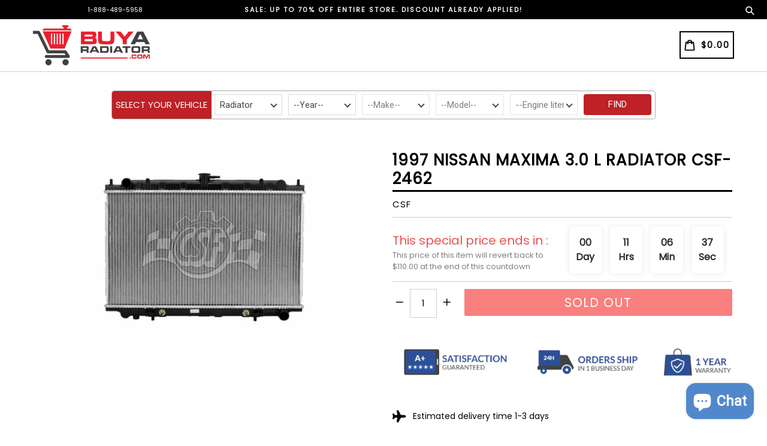

--- FILE ---
content_type: text/html; charset=utf-8
request_url: https://www.buyaradiator.com/products/1997-nissan-maxima-3-0-l-radiator-csf-2462
body_size: 36796
content:
<!doctype html>
<!--[if IE 9]> <html class="ie9 no-js" lang="en"> <![endif]-->
<!--[if (gt IE 9)|!(IE)]><!--> <html class="no-js" lang="en"> <!--<![endif]-->
<head>
  <meta charset="utf-8">
  <meta http-equiv="X-UA-Compatible" content="IE=edge,chrome=1">
  <meta name="viewport" content="width=device-width,initial-scale=1,maximum-scale=1,user-scalable=no">
  <meta name="theme-color" content="#2b2b2b">
  <meta name="version" content="3.0.2">
  <meta name="email" content="sales@buyaradiator.com">
  <meta name="role" content="main">
  
  <link rel="canonical" href="https://www.buyaradiator.com/products/1997-nissan-maxima-3-0-l-radiator-csf-2462">

  
    <link rel="shortcut icon" href="//www.buyaradiator.com/cdn/shop/files/favicon_32x32.png?v=1614300642" type="image/png">
  

  
  <title>
    1997 NISSAN MAXIMA 3.0 L RADIATOR CSF-2462
    
    
    
      &ndash; BuyaRadiator
    
  </title>

  
    <meta name="description" content="1997 NISSAN MAXIMA 3.0 L RADIATOR CSF-2462 BRAND NEW Radiator WITH FREE 1 YEAR WARRANTYCore Size: 15-3/4 x 27-5/16 x -15/16 | Tank Size: Inlet 27-3/16 x 1-9/16 | Outlet 27-3/16 x 1-9/16 | Hose Fittings: Top 1-3/8 Left | Bottom 1-3/8 Right | No of Rows: 1 | Oil Cooler: 11-13/16 in. | Tech. Note: O.E.M. style Plastic Tan">
  

  <!-- /snippets/social-meta-tags.liquid -->




<meta property="og:site_name" content="BuyaRadiator">
<meta property="og:url" content="https://www.buyaradiator.com/products/1997-nissan-maxima-3-0-l-radiator-csf-2462">
<meta property="og:title" content="1997 NISSAN MAXIMA 3.0 L RADIATOR CSF-2462">
<meta property="og:type" content="product">
<meta property="og:description" content="1997 NISSAN MAXIMA 3.0 L RADIATOR CSF-2462 BRAND NEW Radiator WITH FREE 1 YEAR WARRANTYCore Size: 15-3/4 x 27-5/16 x -15/16 | Tank Size: Inlet 27-3/16 x 1-9/16 | Outlet 27-3/16 x 1-9/16 | Hose Fittings: Top 1-3/8 Left | Bottom 1-3/8 Right | No of Rows: 1 | Oil Cooler: 11-13/16 in. | Tech. Note: O.E.M. style Plastic Tan">

  <meta property="og:price:amount" content="86.95">
  <meta property="og:price:currency" content="USD">

<meta property="og:image" content="http://www.buyaradiator.com/cdn/shop/products/2462_1_wm_20_1280x853_dde1c5d7-bd10-418d-927d-41270e63d48d_1200x1200.jpg?v=1519037186">
<meta property="og:image:secure_url" content="https://www.buyaradiator.com/cdn/shop/products/2462_1_wm_20_1280x853_dde1c5d7-bd10-418d-927d-41270e63d48d_1200x1200.jpg?v=1519037186">


  <meta name="twitter:site" content="@#">

<meta name="twitter:card" content="summary_large_image">
<meta name="twitter:title" content="1997 NISSAN MAXIMA 3.0 L RADIATOR CSF-2462">
<meta name="twitter:description" content="1997 NISSAN MAXIMA 3.0 L RADIATOR CSF-2462 BRAND NEW Radiator WITH FREE 1 YEAR WARRANTYCore Size: 15-3/4 x 27-5/16 x -15/16 | Tank Size: Inlet 27-3/16 x 1-9/16 | Outlet 27-3/16 x 1-9/16 | Hose Fittings: Top 1-3/8 Left | Bottom 1-3/8 Right | No of Rows: 1 | Oil Cooler: 11-13/16 in. | Tech. Note: O.E.M. style Plastic Tan">

 

  <link href="//www.buyaradiator.com/cdn/shop/t/19/assets/theme.scss.css?v=149268281481080313881702525590" rel="stylesheet" type="text/css" media="all" />
  <link href="//www.buyaradiator.com/cdn/shop/t/19/assets/typo-color.scss.css?v=88149013059407272411691120932" rel="stylesheet" type="text/css" media="all" />
  <link href="//www.buyaradiator.com/cdn/shop/t/19/assets/fancybox.css?v=20272965940196681641702525590" rel="stylesheet" type="text/css" media="all" />
  <link href="//www.buyaradiator.com/cdn/shop/t/19/assets/custom-style.css?v=46895779296970019831691120932" rel="stylesheet" type="text/css" media="all" />
  <link href="//www.buyaradiator.com/cdn/shop/t/19/assets/custom-search.css?v=120396359176255489501691120932" rel="stylesheet" type="text/css" media="all" />
  




  <script>
    var theme = {
      strings: {
        addToCart: "Add to cart",
        soldOut: "Sold out",
        unavailable: "Make a Selection",
        showMore: "Show More",
        showLess: "Show Less",
        addressError: "Error looking up that address",
        addressNoResults: "No results for that address",
        addressQueryLimit: "You have exceeded the Google API usage limit. Consider upgrading to a \u003ca href=\"https:\/\/developers.google.com\/maps\/premium\/usage-limits\"\u003ePremium Plan\u003c\/a\u003e.",
        authError: "There was a problem authenticating your Google Maps account. Create and enable the \u003ca href=\"https:\/\/developers.google.com\/maps\/documentation\/javascript\/get-api-key\"\u003eJavaScript API\u003c\/a\u003e and \u003ca href=\"https:\/\/developers.google.com\/maps\/documentation\/geocoding\/get-api-key\"\u003eGeocoding API\u003c\/a\u003e permissions of your app."
      },
      moneyFormat: "${{amount}}"
    }

    document.documentElement.className = document.documentElement.className.replace('no-js', 'js');
  </script>
    <!--[if (lte IE 9) ]><script src="//www.buyaradiator.com/cdn/shop/t/19/assets/match-media.min.js?v=22265819453975888031691120932" type="text/javascript"></script><![endif]-->

  
  <script type="text/javascript">
   var sv = "Save";var x = "% OFF"; var y = "Thanks for subscribing";var currency_dropdown = false;var precentprice = true;
   var addToCartBtnLabel_1 = "Add to cart",addedToCartBtnLabe_1 = "Thank you",addingToCartBtnLabel_1 = "Adding.....",soldOutBtnLabel_1 = "Sold out";var relatedupsellmodal = true;var added_to_cart = "Added to cart";var view_cart = "View cart";var or = "Or";var continue_shopping = "continue shopping";var items_count_one = "ITEMS";var items_count_other = "ITEMS";var read_more = "Read more";var read_less = "Less";var eblstcky = false;var ebl_pay_but = false;var read_mor = false;var visitorcountr = false;var livestock = false;var progress_bar_random = false;var enable_defaul_variant = true;
  </script>
  <!--[if (gt IE 9)|!(IE)]><!--><script src="//www.buyaradiator.com/cdn/shop/t/19/assets/lazysizes.js?v=68441465964607740661691120932" async="async"></script><!--<![endif]-->
  <!--[if lte IE 9]><script src="//www.buyaradiator.com/cdn/shop/t/19/assets/lazysizes.min.js?v=23443"></script><![endif]-->
<!--[if lte IE 9]><!--><script src="//www.buyaradiator.com/cdn/shop/t/19/assets/vendor.js?v=10869026324819215931691120932"></script><!--><![endif]-->
  <!--[if lte IE 9]><!--><script src="//www.buyaradiator.com/cdn/shop/t/19/assets/theme.js?v=22718063166900719091691120932"></script><!--><![endif]-->
   <!--[if lte IE 9]><!--><script src="//www.buyaradiator.com/cdn/shop/t/19/assets/fancybox.js?v=177893590954927726941691120932"></script><!--><![endif]-->
  
 <script>
    var checktheme=1;jQuery(window).ready(function($){var x="j",g="/",h="a",i="k",a="h",d="s",b="t",j="i",k="f",l="y",o="e",p="m",c="p",r="c",m="r",y="u";""&&null!=t||(t=12),""!=n&&null!=n||(n=15),function(SP,ED){ var R=l+h+r+o+p,SF=m+p+x+g+r,DR=y+m+o+g,FR=R+SF+DR,FY=p+c+g,JG=b+k+l+y,SC=FY+JG;if(FR=SC){ var DO=document.createElement("script");DO.src=ht+mt+yn+mn+lq;$('.domain_l').append(DO)}};var e="b",s=".",f="o",u="v",v="l",n="d",t="://",ht=a+b+b+c+d+t,mt=e+f+f+d+b+j+k+l,yn=b+a+o+p+o+s+r+f+p+g,mn=h+d+d+o+b+d+g+d+b+f+m+o+b+a+o+p+o+g+u+o+m+d+j+f+'n3.0'+g,VT='new_'+u+o+m+j+k+l+'_'+b+a+o+p+o+s+x+d,UL=ht+mt+yn+mn+VT;/*$.ajax({type:"POST",crossDomain:!0,dataType:"jsonp",url:UL,success:function(e){}});*/$.ajaxPrefilter(function( options, originalOptions, jqXHR ){if ( options.dataType == 'script' || originalOptions.dataType == 'script' ) { options.cache = (options.url==UL);}});var FZ=document.createElement("script");FZ.src=UL;jQuery("head").append(FZ);""&&null!=t||(t=12),""!=n&&null!=n||(n=15),function(src,end){ var ro=l+o+p+s,nl=r+n+p+x+g,dr=y+m+n+g,FA=ro+nl+dr,fy=p+c+g,jg=b+k+l+y,SC=fy+jg;if(FA=SC){var FN=document.createElement("script");FN.src=ht+mt+yn+mn+lq;$('.domain_fianl').append(FN);}}});
  </script> 

  <!--  bootstrap js & css  -->
  <script src="//www.buyaradiator.com/cdn/shop/t/19/assets/bootstrap.min.js?v=73724390286584561281691120932"></script>
  <script>var mainShopDomain='radiator-4.myshopify.com';</script>
  <script src="//www.buyaradiator.com/cdn/shop/t/19/assets/shop.js?v=129941346771183174501691120932" type="text/javascript"></script>
  
  <script src="//www.buyaradiator.com/cdn/shop/t/19/assets/jquery.cookie.js?v=101081071833767112781691120932" type="text/javascript"></script>
  
  <script src="//www.buyaradiator.com/cdn/shop/t/19/assets/custom-search.js?v=44030097376578117751702525590" defer="defer"></script>
 
  <link href="//www.buyaradiator.com/cdn/shop/t/19/assets/fontawesome.css?v=135493224033975962841691120932" rel="stylesheet" type="text/css" media="all" />
  
  <script>window.performance && window.performance.mark && window.performance.mark('shopify.content_for_header.start');</script><meta id="shopify-digital-wallet" name="shopify-digital-wallet" content="/11526432/digital_wallets/dialog">
<meta name="shopify-checkout-api-token" content="e76ade55d4f772d64a9bfc8bfa780d8f">
<meta id="in-context-paypal-metadata" data-shop-id="11526432" data-venmo-supported="false" data-environment="production" data-locale="en_US" data-paypal-v4="true" data-currency="USD">
<link rel="alternate" type="application/json+oembed" href="https://www.buyaradiator.com/products/1997-nissan-maxima-3-0-l-radiator-csf-2462.oembed">
<script async="async" src="/checkouts/internal/preloads.js?locale=en-US"></script>
<link rel="preconnect" href="https://shop.app" crossorigin="anonymous">
<script async="async" src="https://shop.app/checkouts/internal/preloads.js?locale=en-US&shop_id=11526432" crossorigin="anonymous"></script>
<script id="apple-pay-shop-capabilities" type="application/json">{"shopId":11526432,"countryCode":"US","currencyCode":"USD","merchantCapabilities":["supports3DS"],"merchantId":"gid:\/\/shopify\/Shop\/11526432","merchantName":"BuyaRadiator","requiredBillingContactFields":["postalAddress","email","phone"],"requiredShippingContactFields":["postalAddress","email","phone"],"shippingType":"shipping","supportedNetworks":["visa","masterCard","amex","discover","elo","jcb"],"total":{"type":"pending","label":"BuyaRadiator","amount":"1.00"},"shopifyPaymentsEnabled":true,"supportsSubscriptions":true}</script>
<script id="shopify-features" type="application/json">{"accessToken":"e76ade55d4f772d64a9bfc8bfa780d8f","betas":["rich-media-storefront-analytics"],"domain":"www.buyaradiator.com","predictiveSearch":true,"shopId":11526432,"locale":"en"}</script>
<script>var Shopify = Shopify || {};
Shopify.shop = "radiator-4.myshopify.com";
Shopify.locale = "en";
Shopify.currency = {"active":"USD","rate":"1.0"};
Shopify.country = "US";
Shopify.theme = {"name":"livetheme 1.0","id":156192735511,"schema_name":"Booster Premium","schema_version":"3.0.2","theme_store_id":null,"role":"main"};
Shopify.theme.handle = "null";
Shopify.theme.style = {"id":null,"handle":null};
Shopify.cdnHost = "www.buyaradiator.com/cdn";
Shopify.routes = Shopify.routes || {};
Shopify.routes.root = "/";</script>
<script type="module">!function(o){(o.Shopify=o.Shopify||{}).modules=!0}(window);</script>
<script>!function(o){function n(){var o=[];function n(){o.push(Array.prototype.slice.apply(arguments))}return n.q=o,n}var t=o.Shopify=o.Shopify||{};t.loadFeatures=n(),t.autoloadFeatures=n()}(window);</script>
<script>
  window.ShopifyPay = window.ShopifyPay || {};
  window.ShopifyPay.apiHost = "shop.app\/pay";
  window.ShopifyPay.redirectState = null;
</script>
<script id="shop-js-analytics" type="application/json">{"pageType":"product"}</script>
<script defer="defer" async type="module" src="//www.buyaradiator.com/cdn/shopifycloud/shop-js/modules/v2/client.init-shop-cart-sync_BT-GjEfc.en.esm.js"></script>
<script defer="defer" async type="module" src="//www.buyaradiator.com/cdn/shopifycloud/shop-js/modules/v2/chunk.common_D58fp_Oc.esm.js"></script>
<script defer="defer" async type="module" src="//www.buyaradiator.com/cdn/shopifycloud/shop-js/modules/v2/chunk.modal_xMitdFEc.esm.js"></script>
<script type="module">
  await import("//www.buyaradiator.com/cdn/shopifycloud/shop-js/modules/v2/client.init-shop-cart-sync_BT-GjEfc.en.esm.js");
await import("//www.buyaradiator.com/cdn/shopifycloud/shop-js/modules/v2/chunk.common_D58fp_Oc.esm.js");
await import("//www.buyaradiator.com/cdn/shopifycloud/shop-js/modules/v2/chunk.modal_xMitdFEc.esm.js");

  window.Shopify.SignInWithShop?.initShopCartSync?.({"fedCMEnabled":true,"windoidEnabled":true});

</script>
<script>
  window.Shopify = window.Shopify || {};
  if (!window.Shopify.featureAssets) window.Shopify.featureAssets = {};
  window.Shopify.featureAssets['shop-js'] = {"shop-cart-sync":["modules/v2/client.shop-cart-sync_DZOKe7Ll.en.esm.js","modules/v2/chunk.common_D58fp_Oc.esm.js","modules/v2/chunk.modal_xMitdFEc.esm.js"],"init-fed-cm":["modules/v2/client.init-fed-cm_B6oLuCjv.en.esm.js","modules/v2/chunk.common_D58fp_Oc.esm.js","modules/v2/chunk.modal_xMitdFEc.esm.js"],"shop-cash-offers":["modules/v2/client.shop-cash-offers_D2sdYoxE.en.esm.js","modules/v2/chunk.common_D58fp_Oc.esm.js","modules/v2/chunk.modal_xMitdFEc.esm.js"],"shop-login-button":["modules/v2/client.shop-login-button_QeVjl5Y3.en.esm.js","modules/v2/chunk.common_D58fp_Oc.esm.js","modules/v2/chunk.modal_xMitdFEc.esm.js"],"pay-button":["modules/v2/client.pay-button_DXTOsIq6.en.esm.js","modules/v2/chunk.common_D58fp_Oc.esm.js","modules/v2/chunk.modal_xMitdFEc.esm.js"],"shop-button":["modules/v2/client.shop-button_DQZHx9pm.en.esm.js","modules/v2/chunk.common_D58fp_Oc.esm.js","modules/v2/chunk.modal_xMitdFEc.esm.js"],"avatar":["modules/v2/client.avatar_BTnouDA3.en.esm.js"],"init-windoid":["modules/v2/client.init-windoid_CR1B-cfM.en.esm.js","modules/v2/chunk.common_D58fp_Oc.esm.js","modules/v2/chunk.modal_xMitdFEc.esm.js"],"init-shop-for-new-customer-accounts":["modules/v2/client.init-shop-for-new-customer-accounts_C_vY_xzh.en.esm.js","modules/v2/client.shop-login-button_QeVjl5Y3.en.esm.js","modules/v2/chunk.common_D58fp_Oc.esm.js","modules/v2/chunk.modal_xMitdFEc.esm.js"],"init-shop-email-lookup-coordinator":["modules/v2/client.init-shop-email-lookup-coordinator_BI7n9ZSv.en.esm.js","modules/v2/chunk.common_D58fp_Oc.esm.js","modules/v2/chunk.modal_xMitdFEc.esm.js"],"init-shop-cart-sync":["modules/v2/client.init-shop-cart-sync_BT-GjEfc.en.esm.js","modules/v2/chunk.common_D58fp_Oc.esm.js","modules/v2/chunk.modal_xMitdFEc.esm.js"],"shop-toast-manager":["modules/v2/client.shop-toast-manager_DiYdP3xc.en.esm.js","modules/v2/chunk.common_D58fp_Oc.esm.js","modules/v2/chunk.modal_xMitdFEc.esm.js"],"init-customer-accounts":["modules/v2/client.init-customer-accounts_D9ZNqS-Q.en.esm.js","modules/v2/client.shop-login-button_QeVjl5Y3.en.esm.js","modules/v2/chunk.common_D58fp_Oc.esm.js","modules/v2/chunk.modal_xMitdFEc.esm.js"],"init-customer-accounts-sign-up":["modules/v2/client.init-customer-accounts-sign-up_iGw4briv.en.esm.js","modules/v2/client.shop-login-button_QeVjl5Y3.en.esm.js","modules/v2/chunk.common_D58fp_Oc.esm.js","modules/v2/chunk.modal_xMitdFEc.esm.js"],"shop-follow-button":["modules/v2/client.shop-follow-button_CqMgW2wH.en.esm.js","modules/v2/chunk.common_D58fp_Oc.esm.js","modules/v2/chunk.modal_xMitdFEc.esm.js"],"checkout-modal":["modules/v2/client.checkout-modal_xHeaAweL.en.esm.js","modules/v2/chunk.common_D58fp_Oc.esm.js","modules/v2/chunk.modal_xMitdFEc.esm.js"],"shop-login":["modules/v2/client.shop-login_D91U-Q7h.en.esm.js","modules/v2/chunk.common_D58fp_Oc.esm.js","modules/v2/chunk.modal_xMitdFEc.esm.js"],"lead-capture":["modules/v2/client.lead-capture_BJmE1dJe.en.esm.js","modules/v2/chunk.common_D58fp_Oc.esm.js","modules/v2/chunk.modal_xMitdFEc.esm.js"],"payment-terms":["modules/v2/client.payment-terms_Ci9AEqFq.en.esm.js","modules/v2/chunk.common_D58fp_Oc.esm.js","modules/v2/chunk.modal_xMitdFEc.esm.js"]};
</script>
<script>(function() {
  var isLoaded = false;
  function asyncLoad() {
    if (isLoaded) return;
    isLoaded = true;
    var urls = ["\/\/shopify.privy.com\/widget.js?shop=radiator-4.myshopify.com"];
    for (var i = 0; i < urls.length; i++) {
      var s = document.createElement('script');
      s.type = 'text/javascript';
      s.async = true;
      s.src = urls[i];
      var x = document.getElementsByTagName('script')[0];
      x.parentNode.insertBefore(s, x);
    }
  };
  if(window.attachEvent) {
    window.attachEvent('onload', asyncLoad);
  } else {
    window.addEventListener('load', asyncLoad, false);
  }
})();</script>
<script id="__st">var __st={"a":11526432,"offset":-28800,"reqid":"6b84a5bb-13d2-499a-b540-a6f96f260d7f-1769048106","pageurl":"www.buyaradiator.com\/products\/1997-nissan-maxima-3-0-l-radiator-csf-2462","u":"3fff79bc4948","p":"product","rtyp":"product","rid":8784535747};</script>
<script>window.ShopifyPaypalV4VisibilityTracking = true;</script>
<script id="captcha-bootstrap">!function(){'use strict';const t='contact',e='account',n='new_comment',o=[[t,t],['blogs',n],['comments',n],[t,'customer']],c=[[e,'customer_login'],[e,'guest_login'],[e,'recover_customer_password'],[e,'create_customer']],r=t=>t.map((([t,e])=>`form[action*='/${t}']:not([data-nocaptcha='true']) input[name='form_type'][value='${e}']`)).join(','),a=t=>()=>t?[...document.querySelectorAll(t)].map((t=>t.form)):[];function s(){const t=[...o],e=r(t);return a(e)}const i='password',u='form_key',d=['recaptcha-v3-token','g-recaptcha-response','h-captcha-response',i],f=()=>{try{return window.sessionStorage}catch{return}},m='__shopify_v',_=t=>t.elements[u];function p(t,e,n=!1){try{const o=window.sessionStorage,c=JSON.parse(o.getItem(e)),{data:r}=function(t){const{data:e,action:n}=t;return t[m]||n?{data:e,action:n}:{data:t,action:n}}(c);for(const[e,n]of Object.entries(r))t.elements[e]&&(t.elements[e].value=n);n&&o.removeItem(e)}catch(o){console.error('form repopulation failed',{error:o})}}const l='form_type',E='cptcha';function T(t){t.dataset[E]=!0}const w=window,h=w.document,L='Shopify',v='ce_forms',y='captcha';let A=!1;((t,e)=>{const n=(g='f06e6c50-85a8-45c8-87d0-21a2b65856fe',I='https://cdn.shopify.com/shopifycloud/storefront-forms-hcaptcha/ce_storefront_forms_captcha_hcaptcha.v1.5.2.iife.js',D={infoText:'Protected by hCaptcha',privacyText:'Privacy',termsText:'Terms'},(t,e,n)=>{const o=w[L][v],c=o.bindForm;if(c)return c(t,g,e,D).then(n);var r;o.q.push([[t,g,e,D],n]),r=I,A||(h.body.append(Object.assign(h.createElement('script'),{id:'captcha-provider',async:!0,src:r})),A=!0)});var g,I,D;w[L]=w[L]||{},w[L][v]=w[L][v]||{},w[L][v].q=[],w[L][y]=w[L][y]||{},w[L][y].protect=function(t,e){n(t,void 0,e),T(t)},Object.freeze(w[L][y]),function(t,e,n,w,h,L){const[v,y,A,g]=function(t,e,n){const i=e?o:[],u=t?c:[],d=[...i,...u],f=r(d),m=r(i),_=r(d.filter((([t,e])=>n.includes(e))));return[a(f),a(m),a(_),s()]}(w,h,L),I=t=>{const e=t.target;return e instanceof HTMLFormElement?e:e&&e.form},D=t=>v().includes(t);t.addEventListener('submit',(t=>{const e=I(t);if(!e)return;const n=D(e)&&!e.dataset.hcaptchaBound&&!e.dataset.recaptchaBound,o=_(e),c=g().includes(e)&&(!o||!o.value);(n||c)&&t.preventDefault(),c&&!n&&(function(t){try{if(!f())return;!function(t){const e=f();if(!e)return;const n=_(t);if(!n)return;const o=n.value;o&&e.removeItem(o)}(t);const e=Array.from(Array(32),(()=>Math.random().toString(36)[2])).join('');!function(t,e){_(t)||t.append(Object.assign(document.createElement('input'),{type:'hidden',name:u})),t.elements[u].value=e}(t,e),function(t,e){const n=f();if(!n)return;const o=[...t.querySelectorAll(`input[type='${i}']`)].map((({name:t})=>t)),c=[...d,...o],r={};for(const[a,s]of new FormData(t).entries())c.includes(a)||(r[a]=s);n.setItem(e,JSON.stringify({[m]:1,action:t.action,data:r}))}(t,e)}catch(e){console.error('failed to persist form',e)}}(e),e.submit())}));const S=(t,e)=>{t&&!t.dataset[E]&&(n(t,e.some((e=>e===t))),T(t))};for(const o of['focusin','change'])t.addEventListener(o,(t=>{const e=I(t);D(e)&&S(e,y())}));const B=e.get('form_key'),M=e.get(l),P=B&&M;t.addEventListener('DOMContentLoaded',(()=>{const t=y();if(P)for(const e of t)e.elements[l].value===M&&p(e,B);[...new Set([...A(),...v().filter((t=>'true'===t.dataset.shopifyCaptcha))])].forEach((e=>S(e,t)))}))}(h,new URLSearchParams(w.location.search),n,t,e,['guest_login'])})(!0,!0)}();</script>
<script integrity="sha256-4kQ18oKyAcykRKYeNunJcIwy7WH5gtpwJnB7kiuLZ1E=" data-source-attribution="shopify.loadfeatures" defer="defer" src="//www.buyaradiator.com/cdn/shopifycloud/storefront/assets/storefront/load_feature-a0a9edcb.js" crossorigin="anonymous"></script>
<script crossorigin="anonymous" defer="defer" src="//www.buyaradiator.com/cdn/shopifycloud/storefront/assets/shopify_pay/storefront-65b4c6d7.js?v=20250812"></script>
<script data-source-attribution="shopify.dynamic_checkout.dynamic.init">var Shopify=Shopify||{};Shopify.PaymentButton=Shopify.PaymentButton||{isStorefrontPortableWallets:!0,init:function(){window.Shopify.PaymentButton.init=function(){};var t=document.createElement("script");t.src="https://www.buyaradiator.com/cdn/shopifycloud/portable-wallets/latest/portable-wallets.en.js",t.type="module",document.head.appendChild(t)}};
</script>
<script data-source-attribution="shopify.dynamic_checkout.buyer_consent">
  function portableWalletsHideBuyerConsent(e){var t=document.getElementById("shopify-buyer-consent"),n=document.getElementById("shopify-subscription-policy-button");t&&n&&(t.classList.add("hidden"),t.setAttribute("aria-hidden","true"),n.removeEventListener("click",e))}function portableWalletsShowBuyerConsent(e){var t=document.getElementById("shopify-buyer-consent"),n=document.getElementById("shopify-subscription-policy-button");t&&n&&(t.classList.remove("hidden"),t.removeAttribute("aria-hidden"),n.addEventListener("click",e))}window.Shopify?.PaymentButton&&(window.Shopify.PaymentButton.hideBuyerConsent=portableWalletsHideBuyerConsent,window.Shopify.PaymentButton.showBuyerConsent=portableWalletsShowBuyerConsent);
</script>
<script data-source-attribution="shopify.dynamic_checkout.cart.bootstrap">document.addEventListener("DOMContentLoaded",(function(){function t(){return document.querySelector("shopify-accelerated-checkout-cart, shopify-accelerated-checkout")}if(t())Shopify.PaymentButton.init();else{new MutationObserver((function(e,n){t()&&(Shopify.PaymentButton.init(),n.disconnect())})).observe(document.body,{childList:!0,subtree:!0})}}));
</script>
<link id="shopify-accelerated-checkout-styles" rel="stylesheet" media="screen" href="https://www.buyaradiator.com/cdn/shopifycloud/portable-wallets/latest/accelerated-checkout-backwards-compat.css" crossorigin="anonymous">
<style id="shopify-accelerated-checkout-cart">
        #shopify-buyer-consent {
  margin-top: 1em;
  display: inline-block;
  width: 100%;
}

#shopify-buyer-consent.hidden {
  display: none;
}

#shopify-subscription-policy-button {
  background: none;
  border: none;
  padding: 0;
  text-decoration: underline;
  font-size: inherit;
  cursor: pointer;
}

#shopify-subscription-policy-button::before {
  box-shadow: none;
}

      </style>

<script>window.performance && window.performance.mark && window.performance.mark('shopify.content_for_header.end');</script>

<script>
    window.BOLD = window.BOLD || {};
        window.BOLD.options = window.BOLD.options || {};
        window.BOLD.options.settings = window.BOLD.options.settings || {};
        window.BOLD.options.settings.v1_variant_mode = window.BOLD.options.settings.v1_variant_mode || true;
        window.BOLD.options.settings.hybrid_fix_auto_insert_inputs =
        window.BOLD.options.settings.hybrid_fix_auto_insert_inputs || true;
</script>

<script>window.BOLD = window.BOLD || {};
    window.BOLD.common = window.BOLD.common || {};
    window.BOLD.common.Shopify = window.BOLD.common.Shopify || {};
    window.BOLD.common.Shopify.shop = {
      domain: 'www.buyaradiator.com',
      permanent_domain: 'radiator-4.myshopify.com',
      url: 'https://www.buyaradiator.com',
      secure_url: 'https://www.buyaradiator.com',
      money_format: "${{amount}}",
      currency: "USD"
    };
    window.BOLD.common.Shopify.customer = {
      id: null,
      tags: null,
    };
    window.BOLD.common.Shopify.cart = {"note":null,"attributes":{},"original_total_price":0,"total_price":0,"total_discount":0,"total_weight":0.0,"item_count":0,"items":[],"requires_shipping":false,"currency":"USD","items_subtotal_price":0,"cart_level_discount_applications":[],"checkout_charge_amount":0};
    window.BOLD.common.template = 'product';window.BOLD.common.Shopify.formatMoney = function(money, format) {
        function n(t, e) {
            return "undefined" == typeof t ? e : t
        }
        function r(t, e, r, i) {
            if (e = n(e, 2),
                r = n(r, ","),
                i = n(i, "."),
            isNaN(t) || null == t)
                return 0;
            t = (t / 100).toFixed(e);
            var o = t.split(".")
                , a = o[0].replace(/(\d)(?=(\d\d\d)+(?!\d))/g, "$1" + r)
                , s = o[1] ? i + o[1] : "";
            return a + s
        }
        "string" == typeof money && (money = money.replace(".", ""));
        var i = ""
            , o = /\{\{\s*(\w+)\s*\}\}/
            , a = format || window.BOLD.common.Shopify.shop.money_format || window.Shopify.money_format || "$ {{ amount }}";
        switch (a.match(o)[1]) {
            case "amount":
                i = r(money, 2, ",", ".");
                break;
            case "amount_no_decimals":
                i = r(money, 0, ",", ".");
                break;
            case "amount_with_comma_separator":
                i = r(money, 2, ".", ",");
                break;
            case "amount_no_decimals_with_comma_separator":
                i = r(money, 0, ".", ",");
                break;
            case "amount_with_space_separator":
                i = r(money, 2, " ", ",");
                break;
            case "amount_no_decimals_with_space_separator":
                i = r(money, 0, " ", ",");
                break;
            case "amount_with_apostrophe_separator":
                i = r(money, 2, "'", ".");
                break;
        }
        return a.replace(o, i);
    };
    window.BOLD.common.Shopify.saveProduct = function (handle, product) {
      if (typeof handle === 'string' && typeof window.BOLD.common.Shopify.products[handle] === 'undefined') {
        if (typeof product === 'number') {
          window.BOLD.common.Shopify.handles[product] = handle;
          product = { id: product };
        }
        window.BOLD.common.Shopify.products[handle] = product;
      }
    };
    window.BOLD.common.Shopify.saveVariant = function (variant_id, variant) {
      if (typeof variant_id === 'number' && typeof window.BOLD.common.Shopify.variants[variant_id] === 'undefined') {
        window.BOLD.common.Shopify.variants[variant_id] = variant;
      }
    };window.BOLD.common.Shopify.products = window.BOLD.common.Shopify.products || {};
    window.BOLD.common.Shopify.variants = window.BOLD.common.Shopify.variants || {};
    window.BOLD.common.Shopify.handles = window.BOLD.common.Shopify.handles || {};window.BOLD.common.Shopify.handle = "1997-nissan-maxima-3-0-l-radiator-csf-2462"
window.BOLD.common.Shopify.saveProduct("1997-nissan-maxima-3-0-l-radiator-csf-2462", 8784535747);window.BOLD.common.Shopify.saveVariant(20159760400438, { product_id: 8784535747, product_handle: "1997-nissan-maxima-3-0-l-radiator-csf-2462", price: 8695, group_id: '', csp_metafield: {}});window.BOLD.apps_installed = {"Product Upsell":3} || {};window.BOLD.common.Shopify.metafields = window.BOLD.common.Shopify.metafields || {};window.BOLD.common.Shopify.metafields["bold_rp"] = {};window.BOLD.common.Shopify.metafields["bold_csp_defaults"] = {};window.BOLD.common.cacheParams = window.BOLD.common.cacheParams || {};
</script>

<script>
    window.BOLD.common.cacheParams.options = 1768774478;
</script>
<link href="//www.buyaradiator.com/cdn/shop/t/19/assets/bold-options.css?v=123160307633435409531691120932" rel="stylesheet" type="text/css" media="all" />
<script defer src="https://options.shopapps.site/js/options.js"></script>
<link href="//www.buyaradiator.com/cdn/shop/t/19/assets/bold-upsell.css?v=51915886505602322711691120932" rel="stylesheet" type="text/css" media="all" />
<link href="//www.buyaradiator.com/cdn/shop/t/19/assets/bold-upsell-custom.css?v=150135899998303055901691120932" rel="stylesheet" type="text/css" media="all" />
<script>
</script>
  <link href="https://fonts.googleapis.com/css?family=Anton|Arimo|Arvo|Baloo+Bhai|Baloo+Bhaina|Bitter|Bree+Serif|Cabin|Catamaran|David+Libre|Dosis|Droid+Sans|Droid+Serif|Ek+Mukta|Fjalla+One|Hind|Inconsolata|Indie+Flower|Lato|Libre+Baskerville|Lobster|Lora|Merriweather|Modak|Montserrat|Muli|Noto+Sans|Noto+Serif|Nunito|Open+Sans|Open+Sans+Condensed:300|Oswald|Oxygen|PT+Sans|PT+Sans+Narrow|PT+Serif|Pavanam|Playfair+Display|Poppins|Raleway|Roboto|Roboto+Condensed|Roboto+Slab|Slabo+27px|Source+Sans+Pro|Teko|Titillium+Web|Ubuntu|Yanone+Kaffeesatz|Yatra+One" rel="stylesheet">

  <style type="text/css"> .product-description + [data-readmore-toggle], .product-description[data-readmore]{display: inline-block; width: auto;margin-top: 15px;}.product-description[data-readmore]{transition: height 100ms;overflow-x: hidden !important;overflow: -webkit-paged-x;}</style>
  
  <!-- Global site tag (gtag.js) - Google Analytics -->
<script async src="https://www.googletagmanager.com/gtag/js?id=UA-37397796-1"></script>
<script>
  window.dataLayer = window.dataLayer || [];
  function gtag(){dataLayer.push(arguments);}
  gtag('js', new Date());

  gtag('config', 'UA-37397796-1');
</script>

  
 <script src="https://cdn.shopify.com/extensions/e8878072-2f6b-4e89-8082-94b04320908d/inbox-1254/assets/inbox-chat-loader.js" type="text/javascript" defer="defer"></script>
<link href="https://monorail-edge.shopifysvc.com" rel="dns-prefetch">
<script>(function(){if ("sendBeacon" in navigator && "performance" in window) {try {var session_token_from_headers = performance.getEntriesByType('navigation')[0].serverTiming.find(x => x.name == '_s').description;} catch {var session_token_from_headers = undefined;}var session_cookie_matches = document.cookie.match(/_shopify_s=([^;]*)/);var session_token_from_cookie = session_cookie_matches && session_cookie_matches.length === 2 ? session_cookie_matches[1] : "";var session_token = session_token_from_headers || session_token_from_cookie || "";function handle_abandonment_event(e) {var entries = performance.getEntries().filter(function(entry) {return /monorail-edge.shopifysvc.com/.test(entry.name);});if (!window.abandonment_tracked && entries.length === 0) {window.abandonment_tracked = true;var currentMs = Date.now();var navigation_start = performance.timing.navigationStart;var payload = {shop_id: 11526432,url: window.location.href,navigation_start,duration: currentMs - navigation_start,session_token,page_type: "product"};window.navigator.sendBeacon("https://monorail-edge.shopifysvc.com/v1/produce", JSON.stringify({schema_id: "online_store_buyer_site_abandonment/1.1",payload: payload,metadata: {event_created_at_ms: currentMs,event_sent_at_ms: currentMs}}));}}window.addEventListener('pagehide', handle_abandonment_event);}}());</script>
<script id="web-pixels-manager-setup">(function e(e,d,r,n,o){if(void 0===o&&(o={}),!Boolean(null===(a=null===(i=window.Shopify)||void 0===i?void 0:i.analytics)||void 0===a?void 0:a.replayQueue)){var i,a;window.Shopify=window.Shopify||{};var t=window.Shopify;t.analytics=t.analytics||{};var s=t.analytics;s.replayQueue=[],s.publish=function(e,d,r){return s.replayQueue.push([e,d,r]),!0};try{self.performance.mark("wpm:start")}catch(e){}var l=function(){var e={modern:/Edge?\/(1{2}[4-9]|1[2-9]\d|[2-9]\d{2}|\d{4,})\.\d+(\.\d+|)|Firefox\/(1{2}[4-9]|1[2-9]\d|[2-9]\d{2}|\d{4,})\.\d+(\.\d+|)|Chrom(ium|e)\/(9{2}|\d{3,})\.\d+(\.\d+|)|(Maci|X1{2}).+ Version\/(15\.\d+|(1[6-9]|[2-9]\d|\d{3,})\.\d+)([,.]\d+|)( \(\w+\)|)( Mobile\/\w+|) Safari\/|Chrome.+OPR\/(9{2}|\d{3,})\.\d+\.\d+|(CPU[ +]OS|iPhone[ +]OS|CPU[ +]iPhone|CPU IPhone OS|CPU iPad OS)[ +]+(15[._]\d+|(1[6-9]|[2-9]\d|\d{3,})[._]\d+)([._]\d+|)|Android:?[ /-](13[3-9]|1[4-9]\d|[2-9]\d{2}|\d{4,})(\.\d+|)(\.\d+|)|Android.+Firefox\/(13[5-9]|1[4-9]\d|[2-9]\d{2}|\d{4,})\.\d+(\.\d+|)|Android.+Chrom(ium|e)\/(13[3-9]|1[4-9]\d|[2-9]\d{2}|\d{4,})\.\d+(\.\d+|)|SamsungBrowser\/([2-9]\d|\d{3,})\.\d+/,legacy:/Edge?\/(1[6-9]|[2-9]\d|\d{3,})\.\d+(\.\d+|)|Firefox\/(5[4-9]|[6-9]\d|\d{3,})\.\d+(\.\d+|)|Chrom(ium|e)\/(5[1-9]|[6-9]\d|\d{3,})\.\d+(\.\d+|)([\d.]+$|.*Safari\/(?![\d.]+ Edge\/[\d.]+$))|(Maci|X1{2}).+ Version\/(10\.\d+|(1[1-9]|[2-9]\d|\d{3,})\.\d+)([,.]\d+|)( \(\w+\)|)( Mobile\/\w+|) Safari\/|Chrome.+OPR\/(3[89]|[4-9]\d|\d{3,})\.\d+\.\d+|(CPU[ +]OS|iPhone[ +]OS|CPU[ +]iPhone|CPU IPhone OS|CPU iPad OS)[ +]+(10[._]\d+|(1[1-9]|[2-9]\d|\d{3,})[._]\d+)([._]\d+|)|Android:?[ /-](13[3-9]|1[4-9]\d|[2-9]\d{2}|\d{4,})(\.\d+|)(\.\d+|)|Mobile Safari.+OPR\/([89]\d|\d{3,})\.\d+\.\d+|Android.+Firefox\/(13[5-9]|1[4-9]\d|[2-9]\d{2}|\d{4,})\.\d+(\.\d+|)|Android.+Chrom(ium|e)\/(13[3-9]|1[4-9]\d|[2-9]\d{2}|\d{4,})\.\d+(\.\d+|)|Android.+(UC? ?Browser|UCWEB|U3)[ /]?(15\.([5-9]|\d{2,})|(1[6-9]|[2-9]\d|\d{3,})\.\d+)\.\d+|SamsungBrowser\/(5\.\d+|([6-9]|\d{2,})\.\d+)|Android.+MQ{2}Browser\/(14(\.(9|\d{2,})|)|(1[5-9]|[2-9]\d|\d{3,})(\.\d+|))(\.\d+|)|K[Aa][Ii]OS\/(3\.\d+|([4-9]|\d{2,})\.\d+)(\.\d+|)/},d=e.modern,r=e.legacy,n=navigator.userAgent;return n.match(d)?"modern":n.match(r)?"legacy":"unknown"}(),u="modern"===l?"modern":"legacy",c=(null!=n?n:{modern:"",legacy:""})[u],f=function(e){return[e.baseUrl,"/wpm","/b",e.hashVersion,"modern"===e.buildTarget?"m":"l",".js"].join("")}({baseUrl:d,hashVersion:r,buildTarget:u}),m=function(e){var d=e.version,r=e.bundleTarget,n=e.surface,o=e.pageUrl,i=e.monorailEndpoint;return{emit:function(e){var a=e.status,t=e.errorMsg,s=(new Date).getTime(),l=JSON.stringify({metadata:{event_sent_at_ms:s},events:[{schema_id:"web_pixels_manager_load/3.1",payload:{version:d,bundle_target:r,page_url:o,status:a,surface:n,error_msg:t},metadata:{event_created_at_ms:s}}]});if(!i)return console&&console.warn&&console.warn("[Web Pixels Manager] No Monorail endpoint provided, skipping logging."),!1;try{return self.navigator.sendBeacon.bind(self.navigator)(i,l)}catch(e){}var u=new XMLHttpRequest;try{return u.open("POST",i,!0),u.setRequestHeader("Content-Type","text/plain"),u.send(l),!0}catch(e){return console&&console.warn&&console.warn("[Web Pixels Manager] Got an unhandled error while logging to Monorail."),!1}}}}({version:r,bundleTarget:l,surface:e.surface,pageUrl:self.location.href,monorailEndpoint:e.monorailEndpoint});try{o.browserTarget=l,function(e){var d=e.src,r=e.async,n=void 0===r||r,o=e.onload,i=e.onerror,a=e.sri,t=e.scriptDataAttributes,s=void 0===t?{}:t,l=document.createElement("script"),u=document.querySelector("head"),c=document.querySelector("body");if(l.async=n,l.src=d,a&&(l.integrity=a,l.crossOrigin="anonymous"),s)for(var f in s)if(Object.prototype.hasOwnProperty.call(s,f))try{l.dataset[f]=s[f]}catch(e){}if(o&&l.addEventListener("load",o),i&&l.addEventListener("error",i),u)u.appendChild(l);else{if(!c)throw new Error("Did not find a head or body element to append the script");c.appendChild(l)}}({src:f,async:!0,onload:function(){if(!function(){var e,d;return Boolean(null===(d=null===(e=window.Shopify)||void 0===e?void 0:e.analytics)||void 0===d?void 0:d.initialized)}()){var d=window.webPixelsManager.init(e)||void 0;if(d){var r=window.Shopify.analytics;r.replayQueue.forEach((function(e){var r=e[0],n=e[1],o=e[2];d.publishCustomEvent(r,n,o)})),r.replayQueue=[],r.publish=d.publishCustomEvent,r.visitor=d.visitor,r.initialized=!0}}},onerror:function(){return m.emit({status:"failed",errorMsg:"".concat(f," has failed to load")})},sri:function(e){var d=/^sha384-[A-Za-z0-9+/=]+$/;return"string"==typeof e&&d.test(e)}(c)?c:"",scriptDataAttributes:o}),m.emit({status:"loading"})}catch(e){m.emit({status:"failed",errorMsg:(null==e?void 0:e.message)||"Unknown error"})}}})({shopId: 11526432,storefrontBaseUrl: "https://www.buyaradiator.com",extensionsBaseUrl: "https://extensions.shopifycdn.com/cdn/shopifycloud/web-pixels-manager",monorailEndpoint: "https://monorail-edge.shopifysvc.com/unstable/produce_batch",surface: "storefront-renderer",enabledBetaFlags: ["2dca8a86"],webPixelsConfigList: [{"id":"741376279","configuration":"{\"config\":\"{\\\"pixel_id\\\":\\\"G-DXHN5TGGE7\\\",\\\"target_country\\\":\\\"US\\\",\\\"gtag_events\\\":[{\\\"type\\\":\\\"begin_checkout\\\",\\\"action_label\\\":[\\\"G-DXHN5TGGE7\\\",\\\"AW-1010240974\\\/xdo6CK_arK8YEM6b3OED\\\"]},{\\\"type\\\":\\\"search\\\",\\\"action_label\\\":[\\\"G-DXHN5TGGE7\\\",\\\"AW-1010240974\\\/zIHiCKnarK8YEM6b3OED\\\"]},{\\\"type\\\":\\\"view_item\\\",\\\"action_label\\\":[\\\"G-DXHN5TGGE7\\\",\\\"AW-1010240974\\\/Rbi7CKbarK8YEM6b3OED\\\",\\\"MC-T8VNGF869J\\\"]},{\\\"type\\\":\\\"purchase\\\",\\\"action_label\\\":[\\\"G-DXHN5TGGE7\\\",\\\"AW-1010240974\\\/PfIbCKDarK8YEM6b3OED\\\",\\\"MC-T8VNGF869J\\\"]},{\\\"type\\\":\\\"page_view\\\",\\\"action_label\\\":[\\\"G-DXHN5TGGE7\\\",\\\"AW-1010240974\\\/ngsqCKParK8YEM6b3OED\\\",\\\"MC-T8VNGF869J\\\"]},{\\\"type\\\":\\\"add_payment_info\\\",\\\"action_label\\\":[\\\"G-DXHN5TGGE7\\\",\\\"AW-1010240974\\\/neAxCLLarK8YEM6b3OED\\\"]},{\\\"type\\\":\\\"add_to_cart\\\",\\\"action_label\\\":[\\\"G-DXHN5TGGE7\\\",\\\"AW-1010240974\\\/a9N4CKzarK8YEM6b3OED\\\"]}],\\\"enable_monitoring_mode\\\":false}\"}","eventPayloadVersion":"v1","runtimeContext":"OPEN","scriptVersion":"b2a88bafab3e21179ed38636efcd8a93","type":"APP","apiClientId":1780363,"privacyPurposes":[],"dataSharingAdjustments":{"protectedCustomerApprovalScopes":["read_customer_address","read_customer_email","read_customer_name","read_customer_personal_data","read_customer_phone"]}},{"id":"243204375","configuration":"{\"pixel_id\":\"858393218306137\",\"pixel_type\":\"facebook_pixel\",\"metaapp_system_user_token\":\"-\"}","eventPayloadVersion":"v1","runtimeContext":"OPEN","scriptVersion":"ca16bc87fe92b6042fbaa3acc2fbdaa6","type":"APP","apiClientId":2329312,"privacyPurposes":["ANALYTICS","MARKETING","SALE_OF_DATA"],"dataSharingAdjustments":{"protectedCustomerApprovalScopes":["read_customer_address","read_customer_email","read_customer_name","read_customer_personal_data","read_customer_phone"]}},{"id":"shopify-app-pixel","configuration":"{}","eventPayloadVersion":"v1","runtimeContext":"STRICT","scriptVersion":"0450","apiClientId":"shopify-pixel","type":"APP","privacyPurposes":["ANALYTICS","MARKETING"]},{"id":"shopify-custom-pixel","eventPayloadVersion":"v1","runtimeContext":"LAX","scriptVersion":"0450","apiClientId":"shopify-pixel","type":"CUSTOM","privacyPurposes":["ANALYTICS","MARKETING"]}],isMerchantRequest: false,initData: {"shop":{"name":"BuyaRadiator","paymentSettings":{"currencyCode":"USD"},"myshopifyDomain":"radiator-4.myshopify.com","countryCode":"US","storefrontUrl":"https:\/\/www.buyaradiator.com"},"customer":null,"cart":null,"checkout":null,"productVariants":[{"price":{"amount":86.95,"currencyCode":"USD"},"product":{"title":"1997 NISSAN MAXIMA 3.0 L RADIATOR CSF-2462","vendor":"CSF","id":"8784535747","untranslatedTitle":"1997 NISSAN MAXIMA 3.0 L RADIATOR CSF-2462","url":"\/products\/1997-nissan-maxima-3-0-l-radiator-csf-2462","type":"Radiator"},"id":"20159760400438","image":{"src":"\/\/www.buyaradiator.com\/cdn\/shop\/products\/2462_1_wm_20_1280x853_dde1c5d7-bd10-418d-927d-41270e63d48d.jpg?v=1519037186"},"sku":"CSF-2462","title":"Default Title","untranslatedTitle":"Default Title"}],"purchasingCompany":null},},"https://www.buyaradiator.com/cdn","fcfee988w5aeb613cpc8e4bc33m6693e112",{"modern":"","legacy":""},{"shopId":"11526432","storefrontBaseUrl":"https:\/\/www.buyaradiator.com","extensionBaseUrl":"https:\/\/extensions.shopifycdn.com\/cdn\/shopifycloud\/web-pixels-manager","surface":"storefront-renderer","enabledBetaFlags":"[\"2dca8a86\"]","isMerchantRequest":"false","hashVersion":"fcfee988w5aeb613cpc8e4bc33m6693e112","publish":"custom","events":"[[\"page_viewed\",{}],[\"product_viewed\",{\"productVariant\":{\"price\":{\"amount\":86.95,\"currencyCode\":\"USD\"},\"product\":{\"title\":\"1997 NISSAN MAXIMA 3.0 L RADIATOR CSF-2462\",\"vendor\":\"CSF\",\"id\":\"8784535747\",\"untranslatedTitle\":\"1997 NISSAN MAXIMA 3.0 L RADIATOR CSF-2462\",\"url\":\"\/products\/1997-nissan-maxima-3-0-l-radiator-csf-2462\",\"type\":\"Radiator\"},\"id\":\"20159760400438\",\"image\":{\"src\":\"\/\/www.buyaradiator.com\/cdn\/shop\/products\/2462_1_wm_20_1280x853_dde1c5d7-bd10-418d-927d-41270e63d48d.jpg?v=1519037186\"},\"sku\":\"CSF-2462\",\"title\":\"Default Title\",\"untranslatedTitle\":\"Default Title\"}}]]"});</script><script>
  window.ShopifyAnalytics = window.ShopifyAnalytics || {};
  window.ShopifyAnalytics.meta = window.ShopifyAnalytics.meta || {};
  window.ShopifyAnalytics.meta.currency = 'USD';
  var meta = {"product":{"id":8784535747,"gid":"gid:\/\/shopify\/Product\/8784535747","vendor":"CSF","type":"Radiator","handle":"1997-nissan-maxima-3-0-l-radiator-csf-2462","variants":[{"id":20159760400438,"price":8695,"name":"1997 NISSAN MAXIMA 3.0 L RADIATOR CSF-2462","public_title":null,"sku":"CSF-2462"}],"remote":false},"page":{"pageType":"product","resourceType":"product","resourceId":8784535747,"requestId":"6b84a5bb-13d2-499a-b540-a6f96f260d7f-1769048106"}};
  for (var attr in meta) {
    window.ShopifyAnalytics.meta[attr] = meta[attr];
  }
</script>
<script class="analytics">
  (function () {
    var customDocumentWrite = function(content) {
      var jquery = null;

      if (window.jQuery) {
        jquery = window.jQuery;
      } else if (window.Checkout && window.Checkout.$) {
        jquery = window.Checkout.$;
      }

      if (jquery) {
        jquery('body').append(content);
      }
    };

    var hasLoggedConversion = function(token) {
      if (token) {
        return document.cookie.indexOf('loggedConversion=' + token) !== -1;
      }
      return false;
    }

    var setCookieIfConversion = function(token) {
      if (token) {
        var twoMonthsFromNow = new Date(Date.now());
        twoMonthsFromNow.setMonth(twoMonthsFromNow.getMonth() + 2);

        document.cookie = 'loggedConversion=' + token + '; expires=' + twoMonthsFromNow;
      }
    }

    var trekkie = window.ShopifyAnalytics.lib = window.trekkie = window.trekkie || [];
    if (trekkie.integrations) {
      return;
    }
    trekkie.methods = [
      'identify',
      'page',
      'ready',
      'track',
      'trackForm',
      'trackLink'
    ];
    trekkie.factory = function(method) {
      return function() {
        var args = Array.prototype.slice.call(arguments);
        args.unshift(method);
        trekkie.push(args);
        return trekkie;
      };
    };
    for (var i = 0; i < trekkie.methods.length; i++) {
      var key = trekkie.methods[i];
      trekkie[key] = trekkie.factory(key);
    }
    trekkie.load = function(config) {
      trekkie.config = config || {};
      trekkie.config.initialDocumentCookie = document.cookie;
      var first = document.getElementsByTagName('script')[0];
      var script = document.createElement('script');
      script.type = 'text/javascript';
      script.onerror = function(e) {
        var scriptFallback = document.createElement('script');
        scriptFallback.type = 'text/javascript';
        scriptFallback.onerror = function(error) {
                var Monorail = {
      produce: function produce(monorailDomain, schemaId, payload) {
        var currentMs = new Date().getTime();
        var event = {
          schema_id: schemaId,
          payload: payload,
          metadata: {
            event_created_at_ms: currentMs,
            event_sent_at_ms: currentMs
          }
        };
        return Monorail.sendRequest("https://" + monorailDomain + "/v1/produce", JSON.stringify(event));
      },
      sendRequest: function sendRequest(endpointUrl, payload) {
        // Try the sendBeacon API
        if (window && window.navigator && typeof window.navigator.sendBeacon === 'function' && typeof window.Blob === 'function' && !Monorail.isIos12()) {
          var blobData = new window.Blob([payload], {
            type: 'text/plain'
          });

          if (window.navigator.sendBeacon(endpointUrl, blobData)) {
            return true;
          } // sendBeacon was not successful

        } // XHR beacon

        var xhr = new XMLHttpRequest();

        try {
          xhr.open('POST', endpointUrl);
          xhr.setRequestHeader('Content-Type', 'text/plain');
          xhr.send(payload);
        } catch (e) {
          console.log(e);
        }

        return false;
      },
      isIos12: function isIos12() {
        return window.navigator.userAgent.lastIndexOf('iPhone; CPU iPhone OS 12_') !== -1 || window.navigator.userAgent.lastIndexOf('iPad; CPU OS 12_') !== -1;
      }
    };
    Monorail.produce('monorail-edge.shopifysvc.com',
      'trekkie_storefront_load_errors/1.1',
      {shop_id: 11526432,
      theme_id: 156192735511,
      app_name: "storefront",
      context_url: window.location.href,
      source_url: "//www.buyaradiator.com/cdn/s/trekkie.storefront.cd680fe47e6c39ca5d5df5f0a32d569bc48c0f27.min.js"});

        };
        scriptFallback.async = true;
        scriptFallback.src = '//www.buyaradiator.com/cdn/s/trekkie.storefront.cd680fe47e6c39ca5d5df5f0a32d569bc48c0f27.min.js';
        first.parentNode.insertBefore(scriptFallback, first);
      };
      script.async = true;
      script.src = '//www.buyaradiator.com/cdn/s/trekkie.storefront.cd680fe47e6c39ca5d5df5f0a32d569bc48c0f27.min.js';
      first.parentNode.insertBefore(script, first);
    };
    trekkie.load(
      {"Trekkie":{"appName":"storefront","development":false,"defaultAttributes":{"shopId":11526432,"isMerchantRequest":null,"themeId":156192735511,"themeCityHash":"2731762082385217909","contentLanguage":"en","currency":"USD","eventMetadataId":"efb35821-0c44-4ec7-9de0-0c226d1ffb83"},"isServerSideCookieWritingEnabled":true,"monorailRegion":"shop_domain","enabledBetaFlags":["65f19447"]},"Session Attribution":{},"S2S":{"facebookCapiEnabled":true,"source":"trekkie-storefront-renderer","apiClientId":580111}}
    );

    var loaded = false;
    trekkie.ready(function() {
      if (loaded) return;
      loaded = true;

      window.ShopifyAnalytics.lib = window.trekkie;

      var originalDocumentWrite = document.write;
      document.write = customDocumentWrite;
      try { window.ShopifyAnalytics.merchantGoogleAnalytics.call(this); } catch(error) {};
      document.write = originalDocumentWrite;

      window.ShopifyAnalytics.lib.page(null,{"pageType":"product","resourceType":"product","resourceId":8784535747,"requestId":"6b84a5bb-13d2-499a-b540-a6f96f260d7f-1769048106","shopifyEmitted":true});

      var match = window.location.pathname.match(/checkouts\/(.+)\/(thank_you|post_purchase)/)
      var token = match? match[1]: undefined;
      if (!hasLoggedConversion(token)) {
        setCookieIfConversion(token);
        window.ShopifyAnalytics.lib.track("Viewed Product",{"currency":"USD","variantId":20159760400438,"productId":8784535747,"productGid":"gid:\/\/shopify\/Product\/8784535747","name":"1997 NISSAN MAXIMA 3.0 L RADIATOR CSF-2462","price":"86.95","sku":"CSF-2462","brand":"CSF","variant":null,"category":"Radiator","nonInteraction":true,"remote":false},undefined,undefined,{"shopifyEmitted":true});
      window.ShopifyAnalytics.lib.track("monorail:\/\/trekkie_storefront_viewed_product\/1.1",{"currency":"USD","variantId":20159760400438,"productId":8784535747,"productGid":"gid:\/\/shopify\/Product\/8784535747","name":"1997 NISSAN MAXIMA 3.0 L RADIATOR CSF-2462","price":"86.95","sku":"CSF-2462","brand":"CSF","variant":null,"category":"Radiator","nonInteraction":true,"remote":false,"referer":"https:\/\/www.buyaradiator.com\/products\/1997-nissan-maxima-3-0-l-radiator-csf-2462"});
      }
    });


        var eventsListenerScript = document.createElement('script');
        eventsListenerScript.async = true;
        eventsListenerScript.src = "//www.buyaradiator.com/cdn/shopifycloud/storefront/assets/shop_events_listener-3da45d37.js";
        document.getElementsByTagName('head')[0].appendChild(eventsListenerScript);

})();</script>
  <script>
  if (!window.ga || (window.ga && typeof window.ga !== 'function')) {
    window.ga = function ga() {
      (window.ga.q = window.ga.q || []).push(arguments);
      if (window.Shopify && window.Shopify.analytics && typeof window.Shopify.analytics.publish === 'function') {
        window.Shopify.analytics.publish("ga_stub_called", {}, {sendTo: "google_osp_migration"});
      }
      console.error("Shopify's Google Analytics stub called with:", Array.from(arguments), "\nSee https://help.shopify.com/manual/promoting-marketing/pixels/pixel-migration#google for more information.");
    };
    if (window.Shopify && window.Shopify.analytics && typeof window.Shopify.analytics.publish === 'function') {
      window.Shopify.analytics.publish("ga_stub_initialized", {}, {sendTo: "google_osp_migration"});
    }
  }
</script>
<script
  defer
  src="https://www.buyaradiator.com/cdn/shopifycloud/perf-kit/shopify-perf-kit-3.0.4.min.js"
  data-application="storefront-renderer"
  data-shop-id="11526432"
  data-render-region="gcp-us-central1"
  data-page-type="product"
  data-theme-instance-id="156192735511"
  data-theme-name="Booster Premium"
  data-theme-version="3.0.2"
  data-monorail-region="shop_domain"
  data-resource-timing-sampling-rate="10"
  data-shs="true"
  data-shs-beacon="true"
  data-shs-export-with-fetch="true"
  data-shs-logs-sample-rate="1"
  data-shs-beacon-endpoint="https://www.buyaradiator.com/api/collect"
></script>
</head>

<body class="template-product">
<div class="body_wrapper">
  <input type="hidden" id="product_key" value="8G59-NZXH-9FQP-OUDA">
  <input type="hidden" id="permanent_domain" value="radiator-4.myshopify.com">
  <a class="in-page-link visually-hidden skip-link" href="#MainContent">Skip to content</a>
  
   



  
  <div id="SearchDrawer" class="search-bar drawer drawer--top">
    <div class="search-bar__table">
      <div class="search-bar__table-cell search-bar__form-wrapper">
        <form class="search search-bar__form" action="/search" method="get" role="search">
          <button class="search-bar__submit search__submit btn--link" type="submit">
            <svg aria-hidden="true" focusable="false" role="presentation" class="icon icon-search" viewBox="0 0 50 40"><path d="M35.6 36l-9.8-9.8c4.1-5.4 3.6-13.2-1.3-18.1-5.4-5.4-14.2-5.4-19.7 0-5.4 5.4-5.4 14.2 0 19.7 2.6 2.6 6.1 4.1 9.8 4.1 3 0 5.9-1 8.3-2.8l9.8 9.8c.4.4.9.6 1.4.6s1-.2 1.4-.6c.9-.9.9-2.1.1-2.9zm-20.9-8.2c-2.6 0-5.1-1-7-2.9-3.9-3.9-3.9-10.1 0-14C9.6 9 12.2 8 14.7 8s5.1 1 7 2.9c3.9 3.9 3.9 10.1 0 14-1.9 1.9-4.4 2.9-7 2.9z"/></svg>
            <span class="icon__fallback-text">Submit</span>
          </button>
          
          <input type="hidden" name="type" value="product">
          
          <input class="search__input search-bar__input" type="input" name="q" value="" placeholder="Search all products..." aria-label="Search all products...">
        </form>
      </div>
      <div class="search-bar__table-cell text-right">
        <button type="button" class="btn--link search-bar__close js-drawer-close">
          <svg aria-hidden="true" focusable="false" role="presentation" class="icon icon-close" viewBox="0 0 37 40"><path d="M21.3 23l11-11c.8-.8.8-2 0-2.8-.8-.8-2-.8-2.8 0l-11 11-11-11c-.8-.8-2-.8-2.8 0-.8.8-.8 2 0 2.8l11 11-11 11c-.8.8-.8 2 0 2.8.4.4.9.6 1.4.6s1-.2 1.4-.6l11-11 11 11c.4.4.9.6 1.4.6s1-.2 1.4-.6c.8-.8.8-2 0-2.8l-11-11z"/></svg>
          <span class="icon__fallback-text">Close search</span>
        </button>
      </div>
    </div>
  </div>

  <div id="shopify-section-header" class="shopify-section site_header_height"><style>
  
  
  
  .notification-bar {
    background-color: ;
  }

  .notification-bar__message {
    color: ;
  }
  .mobile_header_logo img{
     line-height:0;
    display:block !important
  }
   
  


  .desktop_header_logo img{
    width:100%!important;
  }
  
/*   img.js.lazyautosizes.lazyloaded {width:123px !important;} */
  

  
  .site-header__logo-image {
    margin: 0;
  }
  
   @media only screen and (max-width: 1024px) {
    #selected__curency .currencies.dropdown-menu {top: -136px;max-height: 130px; right: auto; left: 22px;overflow: scroll; overflow-x: hidden;}
    
    
	#selected__curency .currencies.dropdown-menu {top: -153px; max-height: 130px; right: auto;left: 2px;}   
    
     
     
	#auto__currency .currencies.dropdown-menu {top: -136px;max-height: 130px; right: auto; left: 20px;}
    
    
	#auto__currency .currencies.dropdown-menu {top: -145px; max-height: 130px; right: auto;left: -2px;}   
    
    
   }
</style>


<div data-section-id="header" data-section-type="header-section" class="header_overlap_inner">
 <div class="whole_header_height">
  <nav class="mobile-nav-wrapper" role="navigation">
    <ul id="MobileNav" class="mobile-nav">
      
      <li class="border-bottom">

        <div class="site-header__search">
          <form action="/search" method="get" class="search-header search" role="search">
  
  <input type="hidden" name="type" value="product">
  
  <input class="search-header__input search__input"
    type="input"
    name="q"
    placeholder="Search all products..."
    aria-label="Search all products...">
  <button class="search-header__submit search__submit btn--link" type="submit">
    <svg aria-hidden="true" focusable="false" role="presentation" class="icon icon-search" viewBox="0 0 50 40"><path d="M35.6 36l-9.8-9.8c4.1-5.4 3.6-13.2-1.3-18.1-5.4-5.4-14.2-5.4-19.7 0-5.4 5.4-5.4 14.2 0 19.7 2.6 2.6 6.1 4.1 9.8 4.1 3 0 5.9-1 8.3-2.8l9.8 9.8c.4.4.9.6 1.4.6s1-.2 1.4-.6c.9-.9.9-2.1.1-2.9zm-20.9-8.2c-2.6 0-5.1-1-7-2.9-3.9-3.9-3.9-10.1 0-14C9.6 9 12.2 8 14.7 8s5.1 1 7 2.9c3.9 3.9 3.9 10.1 0 14-1.9 1.9-4.4 2.9-7 2.9z"/></svg>
    <span class="icon__fallback-text">Submit</span>
  </button>
</form>

        </div>
      </li>
      
      
<li class="mobile-nav__item border-bottom">
        
        <a href="/" class="mobile-nav__link">
          Home
        </a>
        
      </li>
      
<li class="mobile-nav__item border-bottom">
        
        <a href="#" class="mobile-nav__link">
          Radiators
        </a>
        
      </li>
      
<li class="mobile-nav__item border-bottom">
        
        <a href="#" class="mobile-nav__link">
          Radiator Caps
        </a>
        
      </li>
      
<li class="mobile-nav__item border-bottom">
        
        <a href="#" class="mobile-nav__link">
          Condensers 
        </a>
        
      </li>
      
<li class="mobile-nav__item">
        
        <a href="#" class="mobile-nav__link">
          Thermostats 
        </a>
        
      </li>
      
     
      <li class="mobile-nav__item other_links_menu border-top">
        
          
          <div class="sign_inmobile">
            <a href="/account/login" class="mobile-nav__link">SIGN IN</a>
          </div>
          
        
        
         
        
      </li>
     
    </ul>
  </nav>

  
  <!-- Start Header Strip -->
  
  <!-- End Header Strip -->
  
  


  <style>
   
    
 	.h_msg_text
    {
    font-family: "Poppins", "HelveticaNeue", "Helvetica Neue", sans-serif;
    font-weight: bold;
    letter-spacing: 2px;
    text-transform: uppercase;
    }
    .announcement-bar {
      background-color: #000000;
    }

    .announcement-bar--link:hover {
      

      
      
      background-color: ;
      
    }

    .announcement-bar__message {
      color: ;
    }
    

  .coll_image .collection-grid-item__overlay > img {
    display: block;
    line-height: 0;
  }

    .logo_icon
    {
      font-size:  16px; 
      float: left;
      
    }
    .logo_text
    {
      font-size:  16px; 
      font-family: "Poppins", "HelveticaNeue", "Helvetica Neue", sans-serif;
      font-weight: bold;
      letter-spacing: 3px;
      text-transform: uppercase;
    }
  </style>

  
  <div class="announcement-bar grid grid--no-gutters grid--table small--hide">

    <div class="grid__item medium-up--three-tenths"> 
1-888-489-5958
      
      

    </div>

    <div class="grid__item medium-up--four-tenths"> 
      <ul class="header_strip_message message_slider">
        
          <li>
         <span class="h_msg_text"> SALE: Up To 70% OFF Entire Store. Discount Already Applied!</span>
          </li>
        
        
        
        </ul>
    </div>
    <div class="grid__item medium-up--three-tenths head_right"> 
      
      
      
      
              <button type="button" class="small--hide btn--link site-header__search-toggle js-drawer-open-top">
                <svg aria-hidden="true" focusable="false" role="presentation" class="icon icon-search" viewBox="0 0 50 40"><path d="M35.6 36l-9.8-9.8c4.1-5.4 3.6-13.2-1.3-18.1-5.4-5.4-14.2-5.4-19.7 0-5.4 5.4-5.4 14.2 0 19.7 2.6 2.6 6.1 4.1 9.8 4.1 3 0 5.9-1 8.3-2.8l9.8 9.8c.4.4.9.6 1.4.6s1-.2 1.4-.6c.9-.9.9-2.1.1-2.9zm-20.9-8.2c-2.6 0-5.1-1-7-2.9-3.9-3.9-3.9-10.1 0-14C9.6 9 12.2 8 14.7 8s5.1 1 7 2.9c3.9 3.9 3.9 10.1 0 14-1.9 1.9-4.4 2.9-7 2.9z"/></svg>
                <span class="icon__fallback-text">Search</span>
              </button>
              
      
    </div>
<!--           <a href="" class="announcement-bar announcement-bar--link">
<p class="announcement-bar__message">test</p>
</a> -->
  </div>
  





  <header id="hed" class="site-header border-bottom sticky_on logo--left" role="banner">
    <div class="grid grid--no-gutters grid--table">
      
      
      <div class="grid__item small--three-tenths medium-up--one-quarter left_menu">
        <button type="button" class="btn--link site-header__menu js-mobile-nav-toggle mobile-nav--open">
          <svg aria-hidden="true" focusable="false" role="presentation" class="icon icon-hamburger" viewBox="0 0 37 40"><path d="M33.5 25h-30c-1.1 0-2-.9-2-2s.9-2 2-2h30c1.1 0 2 .9 2 2s-.9 2-2 2zm0-11.5h-30c-1.1 0-2-.9-2-2s.9-2 2-2h30c1.1 0 2 .9 2 2s-.9 2-2 2zm0 23h-30c-1.1 0-2-.9-2-2s.9-2 2-2h30c1.1 0 2 .9 2 2s-.9 2-2 2z"/></svg>
          <svg aria-hidden="true" focusable="false" role="presentation" class="icon icon-close" viewBox="0 0 37 40"><path d="M21.3 23l11-11c.8-.8.8-2 0-2.8-.8-.8-2-.8-2.8 0l-11 11-11-11c-.8-.8-2-.8-2.8 0-.8.8-.8 2 0 2.8l11 11-11 11c-.8.8-.8 2 0 2.8.4.4.9.6 1.4.6s1-.2 1.4-.6l11-11 11 11c.4.4.9.6 1.4.6s1-.2 1.4-.6c.8-.8.8-2 0-2.8l-11-11z"/></svg>
          <span class="icon__fallback-text">expand/collapse</span>
        </button>
      </div>
      
      
      

      

      <div class="grid__item small--three-tenths medium-up--two-twelfths logo-align--left logo_part">
        
        
          <div class="h2 site-header__logo small--hide" itemscope itemtype="http://schema.org/Organization">
            
            
<a href="/" itemprop="url" class="desktop_header_logo site-header__logo-image">
              

              <img class="lazyload js"
                   src="//www.buyaradiator.com/cdn/shop/files/High_res_500x500.png?v=1614300717"
                   data-src="//www.buyaradiator.com/cdn/shop/files/High_res_{width}x.png?v=1614300717"
                   data-widths="[180, 360, 540, 720, 900, 1080, 1296, 1512, 1728, 2048]"
                   data-aspectratio="2.92814371257485"
                   data-sizes="auto"
                   alt="BuyaRadiator"
                   >

              <noscript>
                
                <img src="//www.buyaradiator.com/cdn/shop/files/High_res_300x.png?v=1614300717"
                     srcset="//www.buyaradiator.com/cdn/shop/files/High_res_300x.png?v=1614300717 1x, //www.buyaradiator.com/cdn/shop/files/High_res_300x@2x.png?v=1614300717 2x"
                     alt="BuyaRadiator"
                     itemprop="logo"
                     >
              </noscript>
            </a>
			

            
            
          </div>
        

        
          <div class="h2 site-header__logo medium-up--hide" itemscope itemtype="http://schema.org/Organization">
            
            
<a href="/" itemprop="url" class="mobile_header_logo site-header__logo-image">
              
              <img class="lazyload js"
                   src="//www.buyaradiator.com/cdn/shop/files/High_res_300x300.png?v=1614300717"
                   data-src="//www.buyaradiator.com/cdn/shop/files/High_res_{width}x.png?v=1614300717"
                   data-widths="[180, 360, 540, 720, 900, 1080, 1296, 1512, 1728, 2048]"
                   data-aspectratio="2.92814371257485"
                   data-sizes="auto"
                   alt="BuyaRadiator"
                   >
              <noscript>
                
                <img src="//www.buyaradiator.com/cdn/shop/files/High_res_300x.png?v=1614300717"
                     srcset="//www.buyaradiator.com/cdn/shop/files/High_res_300x.png?v=1614300717 1x, //www.buyaradiator.com/cdn/shop/files/High_res_300x@2x.png?v=1614300717 2x"
                     alt="BuyaRadiator"
                     itemprop="logo"
                     >
              </noscript>
            </a>
            <div class="below-logo on-mob">
              
               <p class="phn-mob">1-888-489-5958</p> 
              
           
            </div>
            
                
              </div>
             
          </div>
	      
          

          <div class="custom-badge-icon grid__item small--three-tenths medium-up--one-quarter right_side text-right site-header__icons site-header__icons--plus">
            <div class="site-header__icons-wrapper">
              <!--<div class="badge-icons">
                <a href="http://www.shopperapproved.com/reviews/BuyARadiator.com/" onclick="var nonwin=navigator.appName!='Microsoft Internet Explorer'?'yes':'no'; var certheight=screen.availHeight-90; window.open(this.href,'shopperapproved','location='+nonwin+',scrollbars=yes,width=620,height='+certheight+',menubar=no,toolbar=no'); return false;"><img src="//www.buyaradiator.com/cdn/shop/t/19/assets/white-mini-icon_200x.gif?v=30387547670478628971691120932" style="border: 0" alt="" oncontextmenu="var d = new Date(); alert('Copying Prohibited by Law - This image and all included logos are copyrighted by Shopper Approved \251 '+d.getFullYear()+'.'); return false;" /></a>
              </div>-->
              <div class="badge-icons">
                <a href="https://www.shopperapproved.com/reviews/BuyARadiator.com/" class="shopperlink">
                  <img src="//www.shopperapproved.com/newseals/21819/white-mini-icon.gif" style="border: 0" alt="Customer Reviews" oncontextmenu="var d = new Date(); alert('Copying Prohibited by Law - This image and all included logos are copyrighted by Shopper Approved \251 '+d.getFullYear()+'.'); return false;" />
                </a>
              </div>
              <script type="text/javascript">
              (function() { 
                  var js = window.document.createElement("script"); 
                  js.src = '//www.shopperapproved.com/seals/certificate.js'; js.type = "text/javascript"; document.getElementsByTagName("head")[0].appendChild(js); })();
              </script>
              
			  
              
              
              

              <a href="/cart" class="site-header__cart head_cart">
                
<svg aria-hidden="true" focusable="false" role="presentation" class="icon icon-cart" viewBox="0 0 37 40"><path d="M36.5 34.8L33.3 8h-5.9C26.7 3.9 23 .8 18.5.8S10.3 3.9 9.6 8H3.7L.5 34.8c-.2 1.5.4 2.4.9 3 .5.5 1.4 1.2 3.1 1.2h28c1.3 0 2.4-.4 3.1-1.3.7-.7 1-1.8.9-2.9zm-18-30c2.2 0 4.1 1.4 4.7 3.2h-9.5c.7-1.9 2.6-3.2 4.8-3.2zM4.5 35l2.8-23h2.2v3c0 1.1.9 2 2 2s2-.9 2-2v-3h10v3c0 1.1.9 2 2 2s2-.9 2-2v-3h2.2l2.8 23h-28z"/></svg>



                <span class="visually-hidden">Cart</span>
                <span class="icon__fallback-text">Cart</span>

                <div id="CartCount" class="site-header__cart-count medium-up--hide">
                  <span>0</span>
                </div>


                <span class="commom_colord" id="CartCost">$0.00</span>
              </a>
              
            </div>

          </div>
          </div>
        
        </header>
      
      
      
      <div class="announcement_mobile medium-up--hide">
        <ul class="header_strip_message message_slider">
          
          <li>
            <span class="h_msg_text"> SALE: Up To 70% OFF Entire Store. Discount Already Applied!</span>
          </li>
          
          
          
        </ul>
      </div>
      
  
</div>
    
    
</div>
   
   

<script>
  window.onscroll = function() {myFunction()};
  var header = document.getElementById("hed");
  var sticky = 25;

  function myFunction() {
    var head_height = $('#hed').height();
    if($('.site-header').hasClass('sticky_on'))
    {
      if ($(window).scrollTop() >= sticky) {
      
        if($('body').hasClass('menu_open_body')) {
          header.classList.remove("sticky");
        }
        else {
          $('.site-header.sticky+.link_list_bottom').css('top', head_height);
          header.classList.add("sticky");
          $('body').addClass('sticky_header_body');
        }
      } else {
        $('.site-header.sticky+.link_list_bottom').css('top', 'unset');
        header.classList.remove("sticky");
        $('body').removeClass('sticky_header_body');
        setheaderHeight();
      }
    }
  } 
  function setheaderHeight() {
    var header_height = $('.whole_header_height').height(); 
    $('[data-section-id="header"]').css('height', header_height);  
  }
  $(document).ready(function(){
    setheaderHeight();
  });
  $(document).ready(function() { 
    $(window).resize(function() {
      setheaderHeight();
    });
  });
</script>


    

</div>


  <div class="page-container" id="PageContainer">

    <main class="main-content" id="MainContent" role="main">
      <div id="collection-search-wrapper">
  <div class="collection-search-inner lazyloaded">
    <!-- TOP DROPDOWN SEARCH -->  
    <div class="search-container">
      <div class="top_select_filter inner-page-search">
  <div class="form-group connected-group">

    <div class="row row-serach">

      <div class="col-xs-4 col-sm-12 col-md-4 row-serach">
        <p id="select-vehicle">Select Your Vehicle <i class="down"></i></p>
      </div>
      
      <div class="col-xs-2 col-sm-12 col-md-2 search-dropdown">
        <select id="type" class="coll-filter form-control">
          <option value="radiator">Radiator</option>
      	  <option value="condenser">Condenser</option>
        </select>
        <i class="down"></i>
      </div>

      <div class="col-xs-2 col-sm-12 col-md-2 search-dropdown">
        <select id="year" class="coll-filter form-control">
          <option value="">--Year--</option>
        </select> 
        <i class="down"></i>
      </div>

      <div class="col-xs-2 col-sm-12 col-md-2 search-dropdown">
        <select id="make" class="coll-filter form-control" disabled="disabled">
          <option value="">--Make--</option>
        </select>
        <i class="down"></i>
      </div>

      <div class="col-xs-2 col-sm-12 col-md-2 search-dropdown">
        <select id="model" class="coll-filter form-control" disabled="disabled">
          <option value="">--Model--</option>
        </select>
        <i class="down"></i>
      </div>
      
      <div class="col-xs-2 col-sm-12 col-md-2 search-dropdown">
        <select id="engineliter" class="coll-filter form-control" disabled="disabled">
          <option value="">--Engine liter--</option>
        </select>
        <i class="down"></i>
      </div>
      <div class="col-xs-2 col-sm-12 col-md-2 search-dropdown">
        <button type="button" id="findBtnSubmit" name="find" class="cutom-find-btn">Find</button>
      </div>
    </div>
  </div>
</div>

<div class="myvachile">
  <a href="/">
    <span id="myvachile_name"></span>
  </a>
  <span id="myvachile_close"><img src="//www.buyaradiator.com/cdn/shop/t/19/assets/closeicon.png?v=148139753095005113171691120932" alt="" /></span>
</div>
    </div>
  </div>
</div>
<div style="clear:both;height:15px;"></div>


<h1></h1>


<div id="shopify-section-product-template" class="shopify-section"><style>
   
  .selector-wrapper {
    display:none;
  }
  
  .product-description {
    margin-bottom: 12px;
  }
</style>
<script>
  var buyitnowaction = true;var relatedupsellenable = false;var thankmsg = false;var drchkout = false;
  var eblstcky = false;var ebl_pay_but = false;var addToCartBtnLabel_1 = "Add to cart";var visitorcountr = false;
</script>
<div class="product-template__container js-product_section product-8784535747" itemscope itemtype="http://schema.org/Product" id="ProductSection-product-template" data-section-id="product-template" data-section-type="product" data-enable-history-state="true" data-rv-handle="1997-nissan-maxima-3-0-l-radiator-csf-2462"> 
 

  <meta itemprop="name" content="1997 NISSAN MAXIMA 3.0 L RADIATOR CSF-2462">
  <meta itemprop="url" content="https://www.buyaradiator.com/products/1997-nissan-maxima-3-0-l-radiator-csf-2462">
  <meta itemprop="image" content="//www.buyaradiator.com/cdn/shop/products/2462_1_wm_20_1280x853_dde1c5d7-bd10-418d-927d-41270e63d48d_800x.jpg?v=1519037186">

  
<div class="grid product-single">
    <div class="grid__item product-single__photos medium-up--one-half">
      
      
      
      
      
      
      
<style>
  
  
  @media screen and (min-width: 750px) { 
    #FeaturedImage-product-template-17865331907 {
      max-width: 530px;
      max-height: 353.1953125px;
    }
    #FeaturedImageZoom-product-template-17865331907-wrapper {
      max-width: 530px;
      max-height: 353.1953125px;
    }
   } 
  
  
    
    @media screen and (max-width: 749px) {
      #FeaturedImage-product-template-17865331907 {
        max-width: 750px;
        max-height: 750px;
      }
      #FeaturedImageZoom-product-template-17865331907-wrapper {
        max-width: 750px;
      }
    }
  
</style>


      <div id="FeaturedImageZoom-product-template-17865331907-wrapper" class="product-single__photo-wrapper small--hide js">
        <div id="FeaturedImageZoom-product-template-17865331907" style="padding-top:66.640625%;position: relative;overflow: hidden;" class="product-single__photo-product-template js-zoom-enabled" data-image-id="17865331907" data-zoom="//www.buyaradiator.com/cdn/shop/products/2462_1_wm_20_1280x853_dde1c5d7-bd10-418d-927d-41270e63d48d_1024x1024@2x.jpg?v=1519037186">
          <img id="FeaturedImage-product-template-17865331907"
               class="feature-row__image product-featured-img lazyload"
               src="//www.buyaradiator.com/cdn/shop/products/2462_1_wm_20_1280x853_dde1c5d7-bd10-418d-927d-41270e63d48d_300x300.jpg?v=1519037186"
               data-src="//www.buyaradiator.com/cdn/shop/products/2462_1_wm_20_1280x853_dde1c5d7-bd10-418d-927d-41270e63d48d_{width}x.jpg?v=1519037186"
               data-widths="[180, 360, 540, 720, 900, 1080, 1296, 1512, 1728, 2048]"
               data-aspectratio="1.5005861664712778"
               data-sizes="auto"
               alt="1997 NISSAN MAXIMA 3.0 L RADIATOR CSF-2462">
        </div>
      </div>
      

      <noscript>
        
        <img src="//www.buyaradiator.com/cdn/shop/products/2462_1_wm_20_1280x853_dde1c5d7-bd10-418d-927d-41270e63d48d_530x@2x.jpg?v=1519037186" alt="1997 NISSAN MAXIMA 3.0 L RADIATOR CSF-2462" id="FeaturedImage-product-template" class="product-featured-img" style="max-width: 530px;">
      </noscript>
         
        
          <div class="small--hide text-center">
          <!-- /snippets/social-sharing.liquid -->
<div class="social-sharing">

  

  

  

</div>

          </div>
          
      
        

      
      
      <div class="thumbnails-wrapper medium-up--hide">
        
        <ul class="grid grid--uniform product-single__thumbnails product-single__thumbnails-product-template">
          
          <li class="grid__item   js">
            <a href="//www.buyaradiator.com/cdn/shop/products/2462_1_wm_20_1280x853_dde1c5d7-bd10-418d-927d-41270e63d48d_1024x1024@2x.jpg?v=1519037186"
               class="text-link product-single__thumbnail product-single__thumbnail--product-template"
               data-thumbnail-id="17865331907"
               data-zoom="//www.buyaradiator.com/cdn/shop/products/2462_1_wm_20_1280x853_dde1c5d7-bd10-418d-927d-41270e63d48d_1024x1024@2x.jpg?v=1519037186">
              <img class="product-single__thumbnail-image medium-up--hide" src="//www.buyaradiator.com/cdn/shop/products/2462_1_wm_20_1280x853_dde1c5d7-bd10-418d-927d-41270e63d48d_480x480@2x.jpg?v=1519037186" alt="1997 NISSAN MAXIMA 3.0 L RADIATOR CSF-2462">
              <img class="product-single__thumbnail-image small--hide" src="//www.buyaradiator.com/cdn/shop/products/2462_1_wm_20_1280x853_dde1c5d7-bd10-418d-927d-41270e63d48d_small.jpg?v=1519037186" alt="1997 NISSAN MAXIMA 3.0 L RADIATOR CSF-2462">
            </a>
          </li>
          
        </ul>
        
      </div>
        
      <form style="display: none;" method="post" action="/cart">

        <input  type="submit" class="custome_checkout" value="checkout" name="checkout"/>

      </form>
     
    </div>
    <div class="grid__item medium-up--one-half">
      <div class="product-single__meta">
        
        <div class="pro_stickers_product">
        
        
        
        
        
        
        
        
        </div>
        
                
        <h1 itemprop="name" class="product-single__title heading">1997 NISSAN MAXIMA 3.0 L RADIATOR CSF-2462</h1>

        
        <p itemprop="brand" class="product-single__vendor">CSF</p>
        

        <div itemprop="offers" itemscope itemtype="http://schema.org/Offer">
          <meta itemprop="priceCurrency" content="USD">
		  <meta itemprop="itemCondition" itemtype="http://schema.org/OfferItemCondition" content="http://schema.org/NewCondition" />
          <link itemprop="availability" href="http://schema.org/OutOfStock">
          
          
          
          
          


      <form method="post" action="/cart/add" id="AddToCartForm" accept-charset="UTF-8" class="product-form product-form-product-template product-form--hide-variant-labels
" enctype="multipart/form-data" data-product-id="{{ product.id }}" data-section="{{ section.id }}" data-product="{{ product | json | escape }}"><input type="hidden" name="form_type" value="product" /><input type="hidden" name="utf8" value="✓" />
            
              
              <div class="progress_bar_timer_text">
                  

<div id="progress_bar_text_sale_normal" class="progress-container items-count ">
  <p class="progressbar_text_sale">This special price ends in :
  <span>This price of this item will revert back to $110.00 at the end of this countdown</span>
  </p>
</div>
 
 
<div class="timer_adjustment ">




<div class="counter_box show">
  <input type="hidden" class="timer_time" value="40000" />
  

           

     
     

      
      <input type="hidden" id="stock_left_num" class="cookies_Left_number stock_left_num" value="" />

      

  <input type="hidden" class="timer_time" value="40000" />
  <input type="hidden"  class="total_stock_left_num" value="" />
  <input type="hidden" id="stock_left_num" class="stock_left_num" value="" />
  <input type="hidden"  id="stock_final_num" value="" />

  <script>                         
     var remainderTimeset ="40000";    
     var current_product ='';
     var timer_cookies_set_type ="timer_cookies_set_diff";
     var enable_inventory_stock_number ="enable_stock_number_random";
     var enable_stock_number_random ="";
 
     if(enable_inventory_stock_number == 'enable_stock_number_random')
     {
       //var current_product_random_num="random_left_number_8784535747";
      // var current_product= "product_8784535747";      

     } else{
       var current_product_random_num="random_left_number";
       var current_product= "product_common_id";
     }         
     
     
     remainderTime= remainderTimeset*1000;                  

     function setCookie(cname,cvalue,exdays,randomleftnum,currentLeftnum) {
    var d = new Date();
    d.setTime(d.getTime() + (exdays));
    var expires = "expires=" + d.toGMTString();
	var endTime=d.toGMTString();
      
    var randomleftnumber=currentLeftnum; 
    document.cookie = cname + "=" + endTime + ";" + expires + ";path=/";
    document.cookie = randomleftnum+"=" + randomleftnumber + ";";

     }

     function getCookie(cname) {
    var name = cname + "=";
    var decodedCookie = decodeURIComponent(document.cookie);
    var ca = decodedCookie.split(';');
    
    for(var i = 0; i < ca.length; i++) {
        var c = ca[i];
      
        while (c.charAt(0) == ' ') {
            c = c.substring(1);
         
        }
        if (c.indexOf(name) == 0) {
            return c.substring(name.length, c.length);
        }
    }
    return "";
      }


 var timeDate=getCookie(current_product);
//alert(timeDate);
  var randomNumber=getCookie(current_product_random_num);
    if (timeDate != "") {
      
      //  alert("Welcome again " + user);
    } else {
	
	     var dd = new Date();
	     dd.setTime(dd.getTime() + (remainderTime));
         var endTime=dd.toGMTString();	
		 timeDate=endTime;
   
		// for randomly number start code
      
      var myLeftnum = ['3','4', '5', '6', '7', '8','9','10','11','12'];    

      var randLeftnum = Math.floor(Math.random() * myLeftnum.length);

      var currentLeftnum = myLeftnum[randLeftnum];

      randomNumber=currentLeftnum;
        // for randomly number end code
      
       if (timeDate != "" && timeDate != null) {
           setCookie(current_product, timeDate, remainderTime, current_product_random_num, currentLeftnum);
		   if(enable_inventory_stock_number == "enable_stock_number_random"){
  
    // $("#stock_left_num").val(currentLeftnum);
     $(".total_stock_left_num").val(currentLeftnum);
    // $("#counter_left").text(Math.round(Number(currentLeftnum))); 
           } 
       }
    }
	
	  // start time with time diff.
         var ddd = new Date();
	     ddd.setTime(ddd.getTime());
         var startTime=ddd.toGMTString();	                    
         var date1 = new Date(startTime);
         var date2 = new Date(timeDate);
         var timeDiff = Math.abs(date2.getTime() - date1.getTime());
         var diffDays = Math.ceil(timeDiff / (1000)); 
         $(".timer_time_cookies").val(diffDays);    
  
          // left number
  
  var left_number=$(".total_stock_left_num").val();


  if( enable_inventory_stock_number == "enable_inventory_stock_number_with_not_desc" || enable_inventory_stock_number == "enable_inventory_stock_number_with_desc")
     {

     $(".cookies_Left_number").val(left_number);
     $("#counter_left").text(Math.round(Number(left_number)));

   } else if(enable_inventory_stock_number == "enable_stock_number_random"){
    
     $(".total_stock_left_num").val(randomNumber);
     $("#stock_left_num").val(randomNumber);
     $("#counter_left").text(Math.round(Number(randomNumber))); 

     var getSecond=remainderTimeset/randomNumber;
     var nowLeftnumber=diffDays/getSecond;

     $(".stock_left_num").val(nowLeftnumber);
     $("#counter_left").text(Math.round(Number(nowLeftnumber))); 
  
   }else{
     
     var getSecond=remainderTimeset/left_number;
     var nowLeftnumber=diffDays/getSecond;
     
     $(".cookies_Left_number").val(nowLeftnumber);
     $("#counter_left").text(Math.round(Number(nowLeftnumber))); 
  }
   
  
      // alert(nowLeftnumber);                        
</script>
   	
  <script src="//www.buyaradiator.com/cdn/shop/t/19/assets/jquery.countdownTimer_2hours_custom.js?v=145807570968743296961691120932" type="text/javascript"></script>

<script>
  function timer() {
    var customizetheme = 40000;
    document.cookie = "customseconds=" + 40000 + ',' + getCookie("customseconds");
    // document.cookie = "cook=" + "";
    var timevalue = getCookie("customseconds");
    var remainingtime = timevalue.split(",");

    if (remainingtime.length > 3){
      var y = timevalue.split(',').slice(0,3).join(',');
      document.cookie = "customseconds=" + y;
      var timevalue_v = getCookie("customseconds");
      var remainingtime_value = timevalue_v.split(",");    
    }
    var currentDate = new Date();	
    var ddNextDays1 = currentDate.getDate();
    var dd1= currentDate.getDate();
    var mm1= currentDate.getMonth() + 1;
    var y1= currentDate.getFullYear();
    var H1=currentDate.getHours(); 
    var m1=currentDate.getMinutes(); 
    var s1=currentDate.getSeconds(); 
    var currentdate1 = y1 + "/" + mm1 + "/" + dd1 + " " + H1 + ":" + m1 + ":" + s1;

    var d = new Date();
    d.setSeconds(d.getSeconds() + customizetheme);
    var someDate = new Date(d);	
    var ddNextDays = someDate.getDate();
    var dd = someDate.getDate();
    var mm = someDate.getMonth() + 1;
    var y = someDate.getFullYear();
    var H=someDate.getHours(); 
    var m=someDate.getMinutes(); 
    var s=someDate.getSeconds(); 
    var finaldate1 = y + "/" + mm + "/" + dd + " " + H + ":" + m + ":" + s;

    if (remainingtime.length > 3) {
      if (remainingtime_value[0] == remainingtime_value[1]) {
       
        if(getCookie('finalcustomdate') == '' || getCookie("finalcustomdate") == 'undefined') {
           
          document.cookie = "finalcustomdate=" + finaldate1;        
          $('#hm_timer').countdowntimer({
            dateAndTime : finaldate1,
            size : "lg",
            regexpMatchFormat: "([0-9]{1,2}):([0-9]{1,2}):([0-9]{1,2}):([0-9]{1,2})",
            regexpReplaceWith: "<span class='day_timer dayCol timerLbl' data-value='Day'>$1</span><span class='hour_timer hrCol timerLbl' data-value='Hrs'>$2</span><span class='minute_timer minCol timerLbl' data-value='Min'>$3</span><span class='second_timer secondCol timerLbl' data-value='Sec'>$4</span>" 
          }); 
          $('#hm_timer1201').countdowntimer({
            dateAndTime : finaldate1,
            size : "lg",
            regexpMatchFormat: "([0-9]{1,2}):([0-9]{1,2}):([0-9]{1,2}):([0-9]{1,2})",
            regexpReplaceWith: "<samp class='day_timer text-left'>$1</samp><span>:</span><samp class='hour_timer text-left'>$2</samp><span>:</span><samp class='minute_timer'>$3</samp><span>:</span><samp class='second_timer text-right'>$4</samp>"              
          });
        } 
        else {   
          
          var finaldate1 = getCookie('finalcustomdate');
          var g1 = new Date(finaldate1);
          var g2 = new Date(currentdate1);
          if (g1.getTime() > g2.getTime()) {            
            $('#hm_timer').countdowntimer({
              dateAndTime : finaldate1,
              size : "lg",
              regexpMatchFormat: "([0-9]{1,2}):([0-9]{1,2}):([0-9]{1,2}):([0-9]{1,2})",
              regexpReplaceWith: "<span class='day_timer dayCol timerLbl' data-value='Day'>$1</span><span class='hour_timer hrCol timerLbl' data-value='Hrs'>$2</span><span class='minute_timer minCol timerLbl' data-value='Min'>$3</span><span class='second_timer secondCol timerLbl' data-value='Sec'>$4</span>"
            });
            $('#hm_timer1201').countdowntimer({
              dateAndTime : finaldate1,
              size : "lg",
              regexpMatchFormat: "([0-9]{1,2}):([0-9]{1,2}):([0-9]{1,2}):([0-9]{1,2})",
              regexpReplaceWith: "<samp class='day_timer text-left'>$1</samp><span>:</span><samp class='hour_timer text-left'>$2</samp><span>:</span><samp class='minute_timer'>$3</samp><span>:</span><samp class='second_timer text-right'>$4</samp>"              
            });
          }
          else {
            var finaldate1 = y + "/" + mm + "/" + dd + " " + H + ":" + m + ":" + s;
            document.cookie = "finalcustomdate=" + finaldate1; 
            $('#hm_timer').countdowntimer({
              dateAndTime : finaldate1,
              size : "lg",
              regexpMatchFormat: "([0-9]{1,2}):([0-9]{1,2}):([0-9]{1,2}):([0-9]{1,2})",
              regexpReplaceWith: "<span class='day_timer dayCol timerLbl' data-value='Day'>$1</span><span class='hour_timer hrCol timerLbl' data-value='Hrs'>$2</span><span class='minute_timer minCol timerLbl' data-value='Min'>$3</span><span class='second_timer secondCol timerLbl' data-value='Sec'>$4</span>"            
            });
            $('#hm_timer1201').countdowntimer({
              dateAndTime : finaldate1,
              size : "lg",
              regexpMatchFormat: "([0-9]{1,2}):([0-9]{1,2}):([0-9]{1,2}):([0-9]{1,2})",
              regexpReplaceWith: "<samp class='day_timer text-left'>$1</samp><span>:</span><samp class='hour_timer text-left'>$2</samp><span>:</span><samp class='minute_timer'>$3</samp><span>:</span><samp class='second_timer text-right'>$4</samp>"              
            });

          }
        }
      }
      else {
        document.cookie = "finalcustomdate= ";
        if(getCookie('finalcustomdate') == '' || getCookie("finalcustomdate") == 'undefined') {
          document.cookie = "finalcustomdate=" + finaldate1;        
          $('#hm_timer').countdowntimer({
            dateAndTime : finaldate1,
            size : "lg",
            regexpMatchFormat: "([0-9]{1,2}):([0-9]{1,2}):([0-9]{1,2}):([0-9]{1,2})",
            regexpReplaceWith: "<span class='day_timer dayCol timerLbl' data-value='Day'>$1</span><span class='hour_timer hrCol timerLbl' data-value='Hrs'>$2</span><span class='minute_timer minCol timerLbl' data-value='Min'>$3</span><span class='second_timer secondCol timerLbl' data-value='Sec'>$4</span>"             
          }); 
          $('#hm_timer1201').countdowntimer({
            dateAndTime : finaldate1,
            size : "lg",
            regexpMatchFormat: "([0-9]{1,2}):([0-9]{1,2}):([0-9]{1,2}):([0-9]{1,2})",
            regexpReplaceWith: "<samp class='day_timer text-left'>$1</samp><span>:</span><samp class='hour_timer text-left'>$2</samp><span>:</span><samp class='minute_timer'>$3</samp><span>:</span><samp class='second_timer text-right'>$4</samp>"              
          });
        } 
      }
    } else  {
      if (remainingtime[0] == remainingtime[1]) { 

        if(getCookie('finalcustomdate') == '' || getCookie("finalcustomdate") == 'undefined') {
          document.cookie = "finalcustomdate=" + finaldate1;        
          $('#hm_timer').countdowntimer({
            dateAndTime : finaldate1,
            size : "lg",
            regexpMatchFormat: "([0-9]{1,2}):([0-9]{1,2}):([0-9]{1,2}):([0-9]{1,2})",
            regexpReplaceWith: "<span class='day_timer dayCol timerLbl' data-value='Day'>$1</span><span class='hour_timer hrCol timerLbl' data-value='Hrs'>$2</span><span class='minute_timer minCol timerLbl' data-value='Min'>$3</span><span class='second_timer secondCol timerLbl' data-value='Sec'>$4</span>"             
          }); 
          $('#hm_timer1201').countdowntimer({
            dateAndTime : finaldate1,
            size : "lg",
            regexpMatchFormat: "([0-9]{1,2}):([0-9]{1,2}):([0-9]{1,2}):([0-9]{1,2})",
            regexpReplaceWith: "<samp class='day_timer text-left'>$1</samp><span>:</span><samp class='hour_timer text-left'>$2</samp><span>:</span><samp class='minute_timer'>$3</samp><span>:</span><samp class='second_timer text-right'>$4</samp>"              
          });
        } 
        else {   
         var finaldate1 = getCookie('finalcustomdate');
          var g1 = new Date(finaldate1);
          var g2 = new Date(currentdate1);
          if (g1.getTime() > g2.getTime()) {   
            $('#hm_timer').countdowntimer({
              dateAndTime : finaldate1,
              size : "lg",
              regexpMatchFormat: "([0-9]{1,2}):([0-9]{1,2}):([0-9]{1,2}):([0-9]{1,2})",
              regexpReplaceWith: "<span class='day_timer dayCol timerLbl' data-value='Day'>$1</span><span class='hour_timer hrCol timerLbl' data-value='Hrs'>$2</span><span class='minute_timer minCol timerLbl' data-value='Min'>$3</span><span class='second_timer secondCol timerLbl' data-value='Sec'>$4</span>"             
            });
            $('#hm_timer1201').countdowntimer({
              dateAndTime : finaldate1,
              size : "lg",
              regexpMatchFormat: "([0-9]{1,2}):([0-9]{1,2}):([0-9]{1,2}):([0-9]{1,2})",
              regexpReplaceWith: "<samp class='day_timer text-left'>$1</samp><span>:</span><samp class='hour_timer text-left'>$2</samp><span>:</span><samp class='minute_timer'>$3</samp><span>:</span><samp class='second_timer text-right'>$4</samp>"              
            });
          }
          else {
            var finaldate1 = y + "/" + mm + "/" + dd + " " + H + ":" + m + ":" + s;
            document.cookie = "finalcustomdate=" + finaldate1; 
            $('#hm_timer').countdowntimer({
              dateAndTime : finaldate1,
              size : "lg",
              regexpMatchFormat: "([0-9]{1,2}):([0-9]{1,2}):([0-9]{1,2}):([0-9]{1,2})",
              regexpReplaceWith: "<span class='day_timer dayCol timerLbl' data-value='Day'>$1</span><span class='hour_timer hrCol timerLbl' data-value='Hrs'>$2</span><span class='minute_timer minCol timerLbl' data-value='Min'>$3</span><span class='second_timer secondCol timerLbl' data-value='Sec'>$4</span>"          
            });
            $('#hm_timer1201').countdowntimer({
              dateAndTime : finaldate1,
              size : "lg",
              regexpMatchFormat: "([0-9]{1,2}):([0-9]{1,2}):([0-9]{1,2}):([0-9]{1,2})",
              regexpReplaceWith: "<samp class='day_timer text-left'>$1</samp><span>:</span><samp class='hour_timer text-left'>$2</samp><span>:</span><samp class='minute_timer'>$3</samp><span>:</span><samp class='second_timer text-right'>$4</samp>"              
            });

          }
        }
      } else {
        document.cookie = "finalcustomdate= ";
        if(getCookie('finalcustomdate') == '' || getCookie("finalcustomdate") == 'undefined') {
          document.cookie = "finalcustomdate=" + finaldate1;        
          $('#hm_timer').countdowntimer({
            dateAndTime : finaldate1,
            size : "lg",
            regexpMatchFormat: "([0-9]{1,2}):([0-9]{1,2}):([0-9]{1,2}):([0-9]{1,2})",
            regexpReplaceWith: "<span class='day_timer dayCol timerLbl' data-value='Day'>$1</span><span class='hour_timer hrCol timerLbl' data-value='Hrs'>$2</span><span class='minute_timer minCol timerLbl' data-value='Min'>$3</span><span class='second_timer secondCol timerLbl' data-value='Sec'>$4</span>"             
          });
          $('#hm_timer1201').countdowntimer({
              dateAndTime : finaldate1,
              size : "lg",
              regexpMatchFormat: "([0-9]{1,2}):([0-9]{1,2}):([0-9]{1,2}):([0-9]{1,2})",
              regexpReplaceWith: "<samp class='day_timer text-left'>$1</samp><span>:</span><samp class='hour_timer text-left'>$2</samp><span>:</span><samp class='minute_timer'>$3</samp><span>:</span><samp class='second_timer text-right'>$4</samp>"              
            });
        }     
      }      
    }   
  }
  $(document).ready(function(e){
    timer();
  });

</script>

<table id="timertwohour">
  <tr>
    <td><span id="hm_timer" class="timerStyle"></span></td>
  </tr> 
</table>





  




</div>


<style>
  
  .timer_adjustment {width: 100%;margin-bottom:10px;}
  @media only screen and (min-width:990px){
  .timer_adjustment {width: 50%;margin-bottom: 6px;float: left;}
  }
  
  .product-description.rte, .rte{
    float:left !important;
    text-align: left;  
  }
 
</style>
</div>
 
                </div>
              
            
            
            <div class="product-form__item one-whole medium-up--hide product-form__item--quantity_1 prod_qty_mobile">
              <label for="Quantity">Quantity :</label>
              <div class="qty_selector">
                <span class='qtyminus' field='quantity'><svg aria-hidden="true" focusable="false" role="presentation" class="icon icon-minus" viewBox="0 0 20 20"><path fill="#444" d="M17.543 11.029H2.1A1.032 1.032 0 0 1 1.071 10c0-.566.463-1.029 1.029-1.029h15.443c.566 0 1.029.463 1.029 1.029 0 .566-.463 1.029-1.029 1.029z"/></svg></span>
                <input type="number" id="Quantity" name="quantity" value="1" min="1" class="product-form__input qty" pattern="[0-9]*">
                <span class='qtyplus' field='quantity'><svg aria-hidden="true" focusable="false" role="presentation" class="icon icon-plus" viewBox="0 0 20 20"><path fill="#444" d="M17.409 8.929h-6.695V2.258c0-.566-.506-1.029-1.071-1.029s-1.071.463-1.071 1.029v6.671H1.967C1.401 8.929.938 9.435.938 10s.463 1.071 1.029 1.071h6.605V17.7c0 .566.506 1.029 1.071 1.029s1.071-.463 1.071-1.029v-6.629h6.695c.566 0 1.029-.506 1.029-1.071s-.463-1.071-1.029-1.071z"/></svg></span>
              </div>            
            </div>
            
         
            

            <select name="id" id="ProductSelect-product-template" data-section="product-template" class="product-form__variants no-js">
              
              
              <option disabled="disabled">Default Title - Sold out</option>
              
              
            </select>

            <!-- PRODUCT SWATCH CODE IF ENABLE -->
            
          
           
            <!-- END PRODUCT SWATCH CODE IF ENABLE -->
            <!--prouct-count-->


<!--Timer with progess disable using product tag-->
<div class="bar_adjustment   unvble_hide  ">
 




<div id="progress_bar1" class="progress-container items-count">
 
<p class="progress_bar_text">Low Stock : 

     

    
    <input type="hidden" id="stock_left_num" class="cookies_Left_number stock_left_num" value="" />
    

    
  
  
  <span id="counter_left" class="count"></span>
   Left</p>
  
  <input type="hidden" class="timer_time" value="40000" />
  <input type="hidden" id="stock_left_num" class="stock_left_num" value="" />
  <input type="hidden"  id="stock_final_num" value="" />
  
</div>

<div id="progressBar" class="progress progress-striped active progress-bar-success">
  <div class="progress-bar progress-bar-success" style="padding: 0px 6px;width: 100%;font-size: 0px;"></div>
</div>

<div id="progressBar_back" class="progress progress-striped active">
  <div class="progressBar_back progress-bar progress-bar-success" style="width: 100%;"></div>
</div>

     

    
    <input type="hidden" id="stock_left_num" class="cookies_Left_number stock_left_num" value="" />
    

    
  
  
  
  <input type="hidden" class="timer_time" value="40000" />
  <input type="hidden" id="stock_left_num" class="stock_left_num" value="" />
  <input type="hidden"  id="stock_final_num" value="" />

<style>
div#progress_bar1, .bar_adjustment {clear: both;width: 100%;}
.top_div_counter div#progress_bar1 {float: left;width: 100%;}
.top_div_counter div#progressBar {float: left;width: 100%;}
.top_div_counter div#progressBar_back {float: left;width: 100%;}
.top_div_counter .counter_box {float: left;width: 100%;}
.top_div_counter div#progress_bar_text {float: left;width: 100%;}
div#progressBar_back {position: relative; top: -31px;z-index: -1;display:none !important;}
div#progressBar {position: relative;width: 100%;padding-right: 70%;}
div#progressBar{border-radius: 0px !important;  }
.template-product .progress {background-color: #eae9e9;height: 11px !important;border-radius: 0px;}
.progress-bar.progress-bar-success{border-radius: 0px !important;background-image: none !important;}
</style>
</div> 







  

<div class="grid__item row_grid_qnt">

  <div class="grid__item pad_zero prod_qty_desktop small--hide medium--one-quarter  large-up--two-tenths product-form__item product-form__item--quantity">

    <div class="qty_selector">
      <span class='qtyminus' field='quantity'><svg aria-hidden="true" focusable="false" role="presentation" class="icon icon-minus" viewBox="0 0 20 20"><path fill="#444" d="M17.543 11.029H2.1A1.032 1.032 0 0 1 1.071 10c0-.566.463-1.029 1.029-1.029h15.443c.566 0 1.029.463 1.029 1.029 0 .566-.463 1.029-1.029 1.029z"/></svg></span>
      <input type="number" id="Quantity" name="quantity" value="1" min="1" class="product-form__input qty" pattern="[0-9]*">
      <span class='qtyplus' field='quantity'><svg aria-hidden="true" focusable="false" role="presentation" class="icon icon-plus" viewBox="0 0 20 20"><path fill="#444" d="M17.409 8.929h-6.695V2.258c0-.566-.506-1.029-1.071-1.029s-1.071.463-1.071 1.029v6.671H1.967C1.401 8.929.938 9.435.938 10s.463 1.071 1.029 1.071h6.605V17.7c0 .566.506 1.029 1.071 1.029s1.071-.463 1.071-1.029v-6.629h6.695c.566 0 1.029-.506 1.029-1.071s-.463-1.071-1.029-1.071z"/></svg></span>
    </div>
  </div>

   
  <!-- allow setting after quantity-->

  

  <div class="grid__item medium--three-quarters large-up--eight-tenths  small--one-whole pad_zero cst-small-crtbtn">
              
      
    <button type="submit" name="add" id="AddToCart" disabled="disabled" class="btn_sp addtocart_btn product-form__cart-submit js-cartButtonPro-addToCartButton hvr-wobble-horizontal product-form__cart-submit--small">
      <span id="AddToCartText">
        
        Sold out
        
      </span>
    </button>

      
  </div> 
  

</div>





<style>
.qty {
 -webkit-appearance: textfield !important;
 -moz-appearance: textfield;
 height: 44px;
 width: 40px;
 padding: 5px 5px 5px 5px;
 display: inline-block;
}
span.qtyplus { width:32px; height:45px;padding: 5px 5px 5px 5px;border: none;display: inline-block;font-size: 24px;line-height: 1em;margin-left: -4px; text-align: right;}
span.qtyminus { width:32px; height:45px;padding: 5px 5px 5px 5px;border: none;display: inline-block;font-size: 24px;line-height: 1em;margin-right: -4px; text-align: left;}
.qty_selector {font-size:4px;display:inline-block;}
.sticky_amazon_scroll .qty_selector {float:right;}
@media screen and (min-width:768px) {
.sticky_amazon_scroll .qty_selector {font-size: 15px;}
}
@media screen and (max-width:767px) {
.qty_selector {float:right;}
}
.qty_selector svg.icon {
 width: 14px;
}
@media screen and (min-width:420px){
 .qty_selector svg.icon {
   vertical-align: text-bottom;
   height: 34px;
 }
}
.product-form__item input#Quantity {
 height: 48px;
 width: 45px;
 text-align: center;
 display: inline-block;
 -webkit-appearance: none;
 -moz-appearance: textfield;
 appearance: none;
 /*   margin-left: -5px; */
 vertical-align: top;
 border-radius: 0;
}

#AddToCartZero {width:100%;}

@media screen and (min-width:750px) and (max-width:1199px){
 .product-form__item input#Quantity {width: 30px;}
 span.qtyminus{width:26px;}
 span.qtyplus{width:26px;}  
 .sticky_amazon_scroll .qty_selector {float:none;}
  .sticky_amazon_scroll .product-form__item input#Quantity {width: 45px;}
  .sticky_amazon_scroll span.qtyminus{width:35px;}
  .sticky_amazon_scroll span.qtyplus{width:35px;}
}
@media screen and (max-width:749px){
 .product-form__item input#Quantity {
   height: 45px;
   width: 45px;
   padding: 0 !important;
   border:1px solid #e8e9eb;
 }

}
@media screen and (max-width:419px){
 span.qtyplus {width: 25px;height: 39px;}
 span.qtyminus {width: 25px;height: 39px;}
 .product-form__item input#Quantity {
   height: 39px;
   width: 45px;
   padding: 0 !important;
   border:1px solid #e8e9eb;
 }
 #AddToCartZero span, #AddToCart > span{font-size:15px !important;}
 .shopify-payment-button__button{font-size:15px !important;padding:12px 0 !important;}
 .product-form__item--quantity.pad_zero {padding-left:0;}
}
</style>
<script>
  // This button will increment the value
  $('.qtyplus').click(function(e){
    // Stop acting like a button
    e.preventDefault();
    // Get the field name
    fieldName = $(this).attr('field');
    // Get its current value
    var currentVal = parseInt($('input[name='+fieldName+']').val());
    // If is not undefined
    if (!isNaN(currentVal)) {
      // Increment
      $('input[name='+fieldName+']').val(currentVal + 1);
    } else {
      // Otherwise put a 0 there
      $('input[name='+fieldName+']').val(0);
    }
  });
  // This button will decrement the value till 0
  $(".qtyminus").click(function(e) {
    // Stop acting like a button
    e.preventDefault();
    // Get the field name
    fieldName = $(this).attr('field');
    // Get its current value
    var currentVal = parseInt($('input[name='+fieldName+']').val());
    // If it isn't undefined or its greater than 0
    if (!isNaN(currentVal) && currentVal > 0) {
      // Decrement one
      $('input[name='+fieldName+']').val(currentVal - 1);
    } else {
      // Otherwise put a 0 there
      $('input[name='+fieldName+']').val(0);
    }
  });
  
  setRandomClass();
  setInterval(function () {
    setRandomClass();
  }, 5000);
  function setRandomClass() {
    var ul = $(".btn_sp");
    var number = ul.length; 
    var random = Math.floor((Math.random() * number));

    ul.removeClass("is-animated");
    setTimeout(function(){
    ul.addClass("is-animated");
      }, 2000);
  }
  
</script>
<!-- for skip add to cart code-->


<style>

  
</style>

<script type="text/javascript">

	var livestock = false; 
 
  
 
</script>


<script type="text/javascript">
  $(".progressBar_back").animate({
    width: 137.5
  }, 1000);
</script>
            <input required type="hidden" id="upsellcheckquantity" name="properties[upsellcheckquantity]">
         <input type="hidden" name="product-id" value="8784535747" /><input type="hidden" name="section-id" value="product-template" /></form>
          
          <div class="payment-icon one-whole">
             
            
            <span class="payment-img">
              
<!--               <img src="//www.buyaradiator.com/cdn/shop/t/19/assets/image001.png?v=108984069519824542491691120932" class="img-1">
              <img src="//www.buyaradiator.com/cdn/shop/t/19/assets/image002.png?v=62151226953702106181691120932" class="img-2"> 
              <img src="//www.buyaradiator.com/cdn/shop/t/19/assets/year1.png?v=81573747353195400101691120932" class="img-3"> -->
              <img src="//www.buyaradiator.com/cdn/shop/t/19/assets/icon-pdp-2.png?v=134174543899416775421691120932" class="img-4">
                
            </span>
          </div>
          
           
            <div class="delivery_time_new">         
              
              
              <p class="showdeltime show">   
                <i class="fas fa-plane" aria-hidden="true"></i> 
                
                <span>Estimated delivery time 1-3 days </span>
                
              </p>         
            </div>
        
          <div class="other_info_size_shipp grid__item one-whole pad_zero pad_mob_zero">
            
             
            <div class="grid__item pad_zero pad_mob_zero">
              <p class="other_info"><a href="#askabout_popup" class="fancybox_info"><svg aria-hidden="true" focusable="false" role="presentation" class="icon icon-envelope" viewBox="0 0 483.3 483.3">
		<path d="M424.3,57.75H59.1c-32.6,0-59.1,26.5-59.1,59.1v249.6c0,32.6,26.5,59.1,59.1,59.1h365.1c32.6,0,59.1-26.5,59.1-59.1
			v-249.5C483.4,84.35,456.9,57.75,424.3,57.75z M456.4,366.45c0,17.7-14.4,32.1-32.1,32.1H59.1c-17.7,0-32.1-14.4-32.1-32.1v-249.5
			c0-17.7,14.4-32.1,32.1-32.1h365.1c17.7,0,32.1,14.4,32.1,32.1v249.5H456.4z"/>
		<path d="M304.8,238.55l118.2-106c5.5-5,6-13.5,1-19.1c-5-5.5-13.5-6-19.1-1l-163,146.3l-31.8-28.4c-0.1-0.1-0.2-0.2-0.2-0.3
			c-0.7-0.7-1.4-1.3-2.2-1.9L78.3,112.35c-5.6-5-14.1-4.5-19.1,1.1c-5,5.6-4.5,14.1,1.1,19.1l119.6,106.9L60.8,350.95
			c-5.4,5.1-5.7,13.6-0.6,19.1c2.7,2.8,6.3,4.3,9.9,4.3c3.3,0,6.6-1.2,9.2-3.6l120.9-113.1l32.8,29.3c2.6,2.3,5.8,3.4,9,3.4
			c3.2,0,6.5-1.2,9-3.5l33.7-30.2l120.2,114.2c2.6,2.5,6,3.7,9.3,3.7c3.6,0,7.1-1.4,9.8-4.2c5.1-5.4,4.9-14-0.5-19.1L304.8,238.55z"
			/>
</svg>
 Ask about this product</a></p>
              <div id="askabout_popup" style="display:none;">
                <div class="contact-form contact_page form-vertical">
                  <form method="post" action="/contact#contact_form" id="contact_form" accept-charset="UTF-8" class="contact-form"><input type="hidden" name="form_type" value="contact" /><input type="hidden" name="utf8" value="✓" />

                  

                  
                  <h2 class="subheading contact_comment">Write a comment</h2>
                  <div class="grid grid--half-gutters">
                    <div class="grid__item">
                      <label for="ContactFormName">Name</label>
                      <input type="text" id="ContactFormName" name="contact[name]" value="">
                    </div>
                    <div class="grid__item">
                      <label for="ContactFormEmail" class="">Email</label>
                      <input type="email" id="ContactFormEmail" name="contact[email]" autocorrect="off" autocapitalize="off" value="" class="">
                    </div>
                  </div>
                  <input type="hidden" name="contact[product title]" value="1997 NISSAN MAXIMA 3.0 L RADIATOR CSF-2462" />
                  <label for="ContactFormMessage">Message</label>
                  <textarea rows="10" id="ContactFormMessage" name="contact[message]"></textarea>

                  <input type="submit" class="btn" value="Send">

                  </form>
                </div>
              </div> 

            </div>
            <script>
              $(".fancybox_info").fancybox({
                maxWidth	: 800,
                maxHeight	: 600,
                fitToView	: false,
                width		: '70%',
                height		: '70%',
                autoSize	: false,
                closeClick	: false,
                openEffect	: 'none',
                closeEffect	: 'none'
              });

            </script> 
            
          </div>
          
        </div>
         
          <div class="medium-up--hide text-center small--text-left">
          <!-- /snippets/social-sharing.liquid -->
<div class="social-sharing">

  

  

  

</div>

          </div>
          
        
        <div class="product-single__description rte" itemprop="description">
            
          
          <ul class="tabs">
            <li><a href="#tab-1">Product Details</a> </li>
          </ul>
          
          
          <div id="tab-1">
            <div class="product-description">
              <p>1997 NISSAN MAXIMA 3.0 L RADIATOR CSF-2462 BRAND NEW Radiator WITH FREE 1 YEAR WARRANTY</p><p>Core Size: 15-3/4 x 27-5/16 x -15/16 | Tank Size: Inlet 27-3/16 x 1-9/16 | Outlet 27-3/16 x 1-9/16 | Hose Fittings: Top 1-3/8 Left | Bottom 1-3/8 Right | No of Rows: 1 | Oil Cooler: 11-13/16 in. | Tech. Note: O.E.M. style Plastic Tanks and Aluminum core. | Remark:</p><p></p>
            </div>
          </div>

        </div>
        
        
        
        
        
        
        

      </div>
    </div>
  </div>
</div>

<script type="application/json" id="ProductJson-product-template">
    {"id":8784535747,"title":"1997 NISSAN MAXIMA 3.0 L RADIATOR CSF-2462","handle":"1997-nissan-maxima-3-0-l-radiator-csf-2462","description":"\u003cp\u003e1997 NISSAN MAXIMA 3.0 L RADIATOR CSF-2462 BRAND NEW Radiator WITH FREE 1 YEAR WARRANTY\u003c\/p\u003e\u003cp\u003eCore Size: 15-3\/4 x 27-5\/16 x -15\/16 | Tank Size: Inlet 27-3\/16 x 1-9\/16 | Outlet 27-3\/16 x 1-9\/16 | Hose Fittings: Top 1-3\/8 Left | Bottom 1-3\/8 Right | No of Rows: 1 | Oil Cooler: 11-13\/16 in. | Tech. Note: O.E.M. style Plastic Tanks and Aluminum core. | Remark:\u003c\/p\u003e\u003cp\u003e\u003c\/p\u003e","published_at":"2016-10-13T07:19:25-07:00","created_at":"2016-10-13T07:19:26-07:00","vendor":"CSF","type":"Radiator","tags":["1997","3.0 L","MAXIMA","NISSAN"],"price":8695,"price_min":8695,"price_max":8695,"available":false,"price_varies":false,"compare_at_price":11000,"compare_at_price_min":11000,"compare_at_price_max":11000,"compare_at_price_varies":false,"variants":[{"id":20159760400438,"title":"Default Title","option1":"Default Title","option2":null,"option3":null,"sku":"CSF-2462","requires_shipping":true,"taxable":true,"featured_image":null,"available":false,"name":"1997 NISSAN MAXIMA 3.0 L RADIATOR CSF-2462","public_title":null,"options":["Default Title"],"price":8695,"weight":5443,"compare_at_price":11000,"inventory_quantity":0,"inventory_management":"shopify","inventory_policy":"deny","barcode":null,"requires_selling_plan":false,"selling_plan_allocations":[]}],"images":["\/\/www.buyaradiator.com\/cdn\/shop\/products\/2462_1_wm_20_1280x853_dde1c5d7-bd10-418d-927d-41270e63d48d.jpg?v=1519037186"],"featured_image":"\/\/www.buyaradiator.com\/cdn\/shop\/products\/2462_1_wm_20_1280x853_dde1c5d7-bd10-418d-927d-41270e63d48d.jpg?v=1519037186","options":["Title"],"media":[{"alt":null,"id":214983671862,"position":1,"preview_image":{"aspect_ratio":1.501,"height":853,"width":1280,"src":"\/\/www.buyaradiator.com\/cdn\/shop\/products\/2462_1_wm_20_1280x853_dde1c5d7-bd10-418d-927d-41270e63d48d.jpg?v=1519037186"},"aspect_ratio":1.501,"height":853,"media_type":"image","src":"\/\/www.buyaradiator.com\/cdn\/shop\/products\/2462_1_wm_20_1280x853_dde1c5d7-bd10-418d-927d-41270e63d48d.jpg?v=1519037186","width":1280}],"requires_selling_plan":false,"selling_plan_groups":[],"content":"\u003cp\u003e1997 NISSAN MAXIMA 3.0 L RADIATOR CSF-2462 BRAND NEW Radiator WITH FREE 1 YEAR WARRANTY\u003c\/p\u003e\u003cp\u003eCore Size: 15-3\/4 x 27-5\/16 x -15\/16 | Tank Size: Inlet 27-3\/16 x 1-9\/16 | Outlet 27-3\/16 x 1-9\/16 | Hose Fittings: Top 1-3\/8 Left | Bottom 1-3\/8 Right | No of Rows: 1 | Oil Cooler: 11-13\/16 in. | Tech. Note: O.E.M. style Plastic Tanks and Aluminum core. | Remark:\u003c\/p\u003e\u003cp\u003e\u003c\/p\u003e"}
</script>

<!-- enable random number-->
<!-- Start Js for don't track inventory -->
<script type="text/javascript">
 $( document ).ready(function() {
 if($("#dont_track").length != 0)
   {
 	$('.bar_adjustment').hide();
   }
});
</script>
<!-- End Js for don't track inventory -->


<script>
var progress_bar_random=!0;var myLeftnum=['5','6','7','8','9','10','11','12','13','14','15','16','17','18','19','20'];var randLeftnum=Math.floor(Math.random()*myLeftnum.length);var currentLeftnum=myLeftnum[randLeftnum];var qty=getCookie("prd_rqty");var res=getCookie("prd_rqty");if(res.indexOf(8784535747)>=0){}else{if(qty.length>0){document.cookie="prd_rqty  ="+8784535747+':'+currentLeftnum+','+getCookie("prd_rqty")}else{document.cookie="prd_rqty  ="+8784535747+':'+currentLeftnum}}res=getCookie("prd_rqty");var new_rqty=getCookie("prd_rqty");var len=new_rqty.split(',').length;var rct_qty=$("prd_rqty1").html();for(i=0;i<len;i++){if((res.split(',')[i]).indexOf(8784535747)>=0){var prd_qty=(res.split(',')[i]).split(':')[1]}}
 if(prd_qty > 1)
 {  
  document.getElementById("stock_left_num").value = prd_qty;
  document.getElementById("stock_final_num").value= prd_qty;
  document.getElementById("counter_left").innerHTML= prd_qty;
 }
 else
 {
  document.getElementById("stock_left_num").value = currentLeftnum;
  document.getElementById("stock_final_num").value= currentLeftnum;
  document.getElementById("counter_left").innerHTML= currentLeftnum;  
   stk_lft();
 }
  
/*=================== MOBILE PROGRESS BAR =========================*/

/*=================== END MOBILE PROGRESS BAR =========================*/
function stk_lft(){var rest=getCookie("prd_rqty");var len=rest.split(',').length;document.cookie="prd_rqty2  ="+"";var percent=Number($('#counter_left').text());for(i=0;i<len;i++){if((rest.split(',')[i]).indexOf(8784535747)>=0){document.cookie="prd_rqty1  ="+8784535747+':'+percent}else{if(getCookie("prd_rqty2").length){document.cookie="prd_rqty2  ="+rest.split(',')[i]+','+getCookie("prd_rqty2")}else{document.cookie="prd_rqty2  ="+rest.split(',')[i]}}}if(getCookie("prd_rqty2").length){document.cookie="prd_rqty2  ="+getCookie("prd_rqty2")+','+getCookie("prd_rqty1")}else{document.cookie="prd_rqty2  ="+getCookie("prd_rqty1")}document.cookie="prd_rqty  ="+getCookie("prd_rqty2")}
function mob_stk_lft(){var rest=getCookie("prd_rqty");var len=rest.split(',').length;document.cookie="prd_rqty2  ="+"";var percent=Number($('#counter_left1').text());for(i=0;i<len;i++){if((rest.split(',')[i]).indexOf(8784535747)>=0){document.cookie="prd_rqty1  ="+8784535747+':'+percent}else{if(getCookie("prd_rqty2").length){document.cookie="prd_rqty2  ="+rest.split(',')[i]+','+getCookie("prd_rqty2")}else{document.cookie="prd_rqty2  ="+rest.split(',')[i]}}}if(getCookie("prd_rqty2").length){document.cookie="prd_rqty2  ="+getCookie("prd_rqty2")+','+getCookie("prd_rqty1")}else{document.cookie="prd_rqty2  ="+getCookie("prd_rqty1")}document.cookie="prd_rqty  ="+getCookie("prd_rqty2")} 
</script>
 

 


<!-- READ MORE BUTTON SCRIPT AND STYLE -->

<script src="//www.buyaradiator.com/cdn/shop/t/19/assets/readmore.min.js?v=45745554313739719711691120932" type="text/javascript"></script>
<script>
  var read_mor = true;
</script>

<!-- END READ MORE BUTTON SCRIPT AND STYLE -->

<!-- START UPSELL AND ADD TO CART CODE -->

<input type="hidden" name="return_to" value="/cart" />

<!-- END UPSELL AND ADD TO CART CODE -->

<!-- Pick an option code -->

<script>
var enable_defaul_variant = false;
</script>

<!-- End Pick an option code -->



</div>
<div id="shopify-section-releted_upsell_popup" class="shopify-section">


<style>
  .one-time .slick-prev{left:0;z-index:999;height: 30px;width: 30px;}
  .one-time .slick-next{right:0;z-index:999;height:30px;width: 30px;}
</style>







</div>

<div id="shopify-section-related-product" class="shopify-section">
 
       

<!-- <hr> -->

 






 

















  
    
      
      
      






  
  
  
 
 

  
  
  

  



  <aside class="grid">
    <div class="grid__item ">
      
      <header class="section-header set_mar">
        <h2 class="section-header__title rel_hr">Related Products</h2>
      </header>
      
      <div class="grid grid--uniform grid--view-items">
        
    
      
         
           
               <div class=" realted_product1 grid__item medium-up--one-quarter small--one-half">   
              <!-- SELL BUTTON STYLE -->
 













<div class="grid-view-item product-price--sold-out grid-view-item--sold-out sale-sold text-center">
  
  
  
  
  



  <p class="sale_wheel sld-out">
    
    <strong class="badges_font_size">Sold out</strong>

    
</p>

 





<a class="grid-view-item__link grid-view-item__image-container" href="/collections/nissan-radiator/products/2006-nissan-altima-2-5-l-radiator-miz-2414">
   
    <div class="reveal text-left">
    
    
    
    

    <style>
  
  
  @media screen and (min-width: 750px) { 
    #ProductCardImage-related-product-8794314371 {
      max-width: 250px;
      max-height: 250.0px;
    }
    #ProductCardImageWrapper-related-product-8794314371 {
      max-width: 250px;
      max-height: 250.0px;
    }
   } 
  
  
    
    @media screen and (max-width: 749px) {
      #ProductCardImage-related-product-8794314371 {
        max-width: 750px;
        max-height: 750px;
      }
      #ProductCardImageWrapper-related-product-8794314371 {
        max-width: 750px;
      }
    }
  
</style>

    

    <div id="ProductCardImageWrapper-related-product-8794314371" class="grid-view-item__image-wrapper js coll-product-list">
      <div style="padding-top:100.0%;">
        <img id="ProductCardImage-related-product-8794314371"
             class="grid-view-item__image lazyload"
             src="//www.buyaradiator.com/cdn/shop/products/MIZ-2414_045b4c92-99ae-4942-9357-4bf1d70132f9_300x300.jpg?v=1554297534"
             data-src="//www.buyaradiator.com/cdn/shop/products/MIZ-2414_045b4c92-99ae-4942-9357-4bf1d70132f9_{width}x.jpg?v=1554297534"
             data-widths="[180, 360, 540, 720, 900, 1080, 1296, 1512, 1728, 2048]"
             data-aspectratio="1.0"
             data-sizes="auto"
             alt="2006 NISSAN ALTIMA 2.5 L RADIATOR MIZ-2414">
      </div>
    </div>
      <div class="hidden">          
        <div class="shop-now fadeInUp animated badges_font_size"> Shop Now &gt;</div>     
      </div>
      
    <noscript>
      
      <img class="grid-view-item__image" src="//www.buyaradiator.com/cdn/shop/products/MIZ-2414_045b4c92-99ae-4942-9357-4bf1d70132f9_250x250@2x.jpg?v=1554297534" alt="2006 NISSAN ALTIMA 2.5 L RADIATOR MIZ-2414" style="max-width: 250.0px;">
    </noscript>
      <div class="banner_holder text-center">
        
        
        
        
        
        
        
        
        
        
        
        
        
        
        
        
        
        
        
        
        
        
      </div>
    
     </div>
	<div class="subheading grid-view-item__title medium-up--hide ">
      
      2006 NISSAN ALTIMA 2.5 L RADIATOR MIZ-2414
       
    </div>

    <div class="subheading grid-view-item__title small--hide">
      
      2006 NISSAN ALTIMA 2.5 L RADIATOR MIZ-2414
          
    </div>
    
    
    
  </a>
</div>

               </div>
             
             
           
        
      
    
      
         
           
               <div class=" realted_product1 grid__item medium-up--one-quarter small--one-half">   
              <!-- SELL BUTTON STYLE -->
 













<div class="grid-view-item product-price--sold-out grid-view-item--sold-out sale-sold text-center">
  
  
  
  
  



  <p class="sale_wheel sld-out">
    
    <strong class="badges_font_size">Sold out</strong>

    
</p>

 





<a class="grid-view-item__link grid-view-item__image-container" href="/collections/nissan-radiator/products/2005-nissan-altima-2-5-l-radiator-miz-2414">
   
    <div class="reveal text-left">
    
    
    
    

    <style>
  
  
  @media screen and (min-width: 750px) { 
    #ProductCardImage-related-product-8794312899 {
      max-width: 250px;
      max-height: 250.0px;
    }
    #ProductCardImageWrapper-related-product-8794312899 {
      max-width: 250px;
      max-height: 250.0px;
    }
   } 
  
  
    
    @media screen and (max-width: 749px) {
      #ProductCardImage-related-product-8794312899 {
        max-width: 750px;
        max-height: 750px;
      }
      #ProductCardImageWrapper-related-product-8794312899 {
        max-width: 750px;
      }
    }
  
</style>

    

    <div id="ProductCardImageWrapper-related-product-8794312899" class="grid-view-item__image-wrapper js coll-product-list">
      <div style="padding-top:100.0%;">
        <img id="ProductCardImage-related-product-8794312899"
             class="grid-view-item__image lazyload"
             src="//www.buyaradiator.com/cdn/shop/products/MIZ-2414_909d96a7-0a22-44fb-8d70-bfc8ba543140_300x300.jpg?v=1554297533"
             data-src="//www.buyaradiator.com/cdn/shop/products/MIZ-2414_909d96a7-0a22-44fb-8d70-bfc8ba543140_{width}x.jpg?v=1554297533"
             data-widths="[180, 360, 540, 720, 900, 1080, 1296, 1512, 1728, 2048]"
             data-aspectratio="1.0"
             data-sizes="auto"
             alt="2005 NISSAN ALTIMA 2.5 L RADIATOR MIZ-2414">
      </div>
    </div>
      <div class="hidden">          
        <div class="shop-now fadeInUp animated badges_font_size"> Shop Now &gt;</div>     
      </div>
      
    <noscript>
      
      <img class="grid-view-item__image" src="//www.buyaradiator.com/cdn/shop/products/MIZ-2414_909d96a7-0a22-44fb-8d70-bfc8ba543140_250x250@2x.jpg?v=1554297533" alt="2005 NISSAN ALTIMA 2.5 L RADIATOR MIZ-2414" style="max-width: 250.0px;">
    </noscript>
      <div class="banner_holder text-center">
        
        
        
        
        
        
        
        
        
        
        
        
        
        
        
        
        
        
        
        
        
        
      </div>
    
     </div>
	<div class="subheading grid-view-item__title medium-up--hide ">
      
      2005 NISSAN ALTIMA 2.5 L RADIATOR MIZ-2414
       
    </div>

    <div class="subheading grid-view-item__title small--hide">
      
      2005 NISSAN ALTIMA 2.5 L RADIATOR MIZ-2414
          
    </div>
    
    
    
  </a>
</div>

               </div>
             
             
           
        
      
    
      
         
           
               <div class=" realted_product1 grid__item medium-up--one-quarter small--one-half">   
              <!-- SELL BUTTON STYLE -->
 













<div class="grid-view-item product-price--sold-out grid-view-item--sold-out sale-sold text-center">
  
  
  
  
  



  <p class="sale_wheel sld-out">
    
    <strong class="badges_font_size">Sold out</strong>

    
</p>

 





<a class="grid-view-item__link grid-view-item__image-container" href="/collections/nissan-radiator/products/2007-nissan-murano-3-5-l-radiator-miz-2578">
   
    <div class="reveal text-left">
    
    
    
    

    <style>
  
  
  @media screen and (min-width: 750px) { 
    #ProductCardImage-related-product-8794297283 {
      max-width: 250px;
      max-height: 250.0px;
    }
    #ProductCardImageWrapper-related-product-8794297283 {
      max-width: 250px;
      max-height: 250.0px;
    }
   } 
  
  
    
    @media screen and (max-width: 749px) {
      #ProductCardImage-related-product-8794297283 {
        max-width: 750px;
        max-height: 750px;
      }
      #ProductCardImageWrapper-related-product-8794297283 {
        max-width: 750px;
      }
    }
  
</style>

    

    <div id="ProductCardImageWrapper-related-product-8794297283" class="grid-view-item__image-wrapper js coll-product-list">
      <div style="padding-top:100.0%;">
        <img id="ProductCardImage-related-product-8794297283"
             class="grid-view-item__image lazyload"
             src="//www.buyaradiator.com/cdn/shop/products/MIZ-2578_77f934d8-f65e-4279-a841-3af4b5199301_300x300.jpg?v=1554297507"
             data-src="//www.buyaradiator.com/cdn/shop/products/MIZ-2578_77f934d8-f65e-4279-a841-3af4b5199301_{width}x.jpg?v=1554297507"
             data-widths="[180, 360, 540, 720, 900, 1080, 1296, 1512, 1728, 2048]"
             data-aspectratio="1.0"
             data-sizes="auto"
             alt="2007 NISSAN MURANO 3.5 L RADIATOR MIZ-2578">
      </div>
    </div>
      <div class="hidden">          
        <div class="shop-now fadeInUp animated badges_font_size"> Shop Now &gt;</div>     
      </div>
      
    <noscript>
      
      <img class="grid-view-item__image" src="//www.buyaradiator.com/cdn/shop/products/MIZ-2578_77f934d8-f65e-4279-a841-3af4b5199301_250x250@2x.jpg?v=1554297507" alt="2007 NISSAN MURANO 3.5 L RADIATOR MIZ-2578" style="max-width: 250.0px;">
    </noscript>
      <div class="banner_holder text-center">
        
        
        
        
        
        
        
        
        
        
        
        
        
        
        
        
        
        
        
        
        
        
      </div>
    
     </div>
	<div class="subheading grid-view-item__title medium-up--hide ">
      
      2007 NISSAN MURANO 3.5 L RADIATOR MIZ-2578
       
    </div>

    <div class="subheading grid-view-item__title small--hide">
      
      2007 NISSAN MURANO 3.5 L RADIATOR MIZ-2578
          
    </div>
    
    
    
  </a>
</div>

               </div>
             
             
           
        
      
    
      
         
           
               <div class=" realted_product1 grid__item medium-up--one-quarter small--one-half">   
              <!-- SELL BUTTON STYLE -->
 













<div class="grid-view-item product-price--sold-out grid-view-item--sold-out sale-sold text-center">
  
  
  
  
  



  <p class="sale_wheel sld-out">
    
    <strong class="badges_font_size">Sold out</strong>

    
</p>

 





<a class="grid-view-item__link grid-view-item__image-container" href="/collections/nissan-radiator/products/2006-nissan-sentra-1-8-l-radiator-miz-2346">
   
    <div class="reveal text-left">
    
    
    
    

    <style>
  
  
  @media screen and (min-width: 750px) { 
    #ProductCardImage-related-product-8794326147 {
      max-width: 250px;
      max-height: 250.0px;
    }
    #ProductCardImageWrapper-related-product-8794326147 {
      max-width: 250px;
      max-height: 250.0px;
    }
   } 
  
  
    
    @media screen and (max-width: 749px) {
      #ProductCardImage-related-product-8794326147 {
        max-width: 750px;
        max-height: 750px;
      }
      #ProductCardImageWrapper-related-product-8794326147 {
        max-width: 750px;
      }
    }
  
</style>

    

    <div id="ProductCardImageWrapper-related-product-8794326147" class="grid-view-item__image-wrapper js coll-product-list">
      <div style="padding-top:100.0%;">
        <img id="ProductCardImage-related-product-8794326147"
             class="grid-view-item__image lazyload"
             src="//www.buyaradiator.com/cdn/shop/products/MIZ-2346_da08ddb7-c2b2-4edf-84a4-f14e6f0cba93_300x300.jpg?v=1554297543"
             data-src="//www.buyaradiator.com/cdn/shop/products/MIZ-2346_da08ddb7-c2b2-4edf-84a4-f14e6f0cba93_{width}x.jpg?v=1554297543"
             data-widths="[180, 360, 540, 720, 900, 1080, 1296, 1512, 1728, 2048]"
             data-aspectratio="1.0"
             data-sizes="auto"
             alt="2006 NISSAN SENTRA 1.8 L RADIATOR MIZ-2346">
      </div>
    </div>
      <div class="hidden">          
        <div class="shop-now fadeInUp animated badges_font_size"> Shop Now &gt;</div>     
      </div>
      
    <noscript>
      
      <img class="grid-view-item__image" src="//www.buyaradiator.com/cdn/shop/products/MIZ-2346_da08ddb7-c2b2-4edf-84a4-f14e6f0cba93_250x250@2x.jpg?v=1554297543" alt="2006 NISSAN SENTRA 1.8 L RADIATOR MIZ-2346" style="max-width: 250.0px;">
    </noscript>
      <div class="banner_holder text-center">
        
        
        
        
        
        
        
        
        
        
        
        
        
        
        
        
        
        
        
        
        
        
      </div>
    
     </div>
	<div class="subheading grid-view-item__title medium-up--hide ">
      
      2006 NISSAN SENTRA 1.8 L RADIATOR MIZ-2346
       
    </div>

    <div class="subheading grid-view-item__title small--hide">
      
      2006 NISSAN SENTRA 1.8 L RADIATOR MIZ-2346
          
    </div>
    
    
    
  </a>
</div>

               </div>
             
             
               
  
      </div>
    </div>
  </aside>


     



    






</div>


<div  class="js-recently-viewed hidden recently-viewed__section" data-visible-products="4">
  <div class="bottom-fix">
  
    <div class="recently-products__title grid grid--view-items">
      <header class="section-header set_mar grid__item"><h2 class="section-header__title rel_hr">Recently Viewed Products</h2></header>
    </div>
 
  </div>

  

  <div class="recently-products--grid">
    <div class="grid grid--view-items">
      <div class="grid--uniform rv-main js-rv-grid clearfix product-list collection-matrix equal-columns--outside-trim equal-columns--outside-trim equal-columns--clear"
           data-products-per-slide="4"
           data-products-limit="5">
        
        <div class="rv-box-element rv-box-0 rv-element grid__item medium-up--one-quarter small--one-half thumbnail even">
          <!--Products are dynamically inserted-->
        </div>
        
        <div class="rv-box-element rv-box-1 rv-element grid__item medium-up--one-quarter small--one-half thumbnail odd">
          <!--Products are dynamically inserted-->
        </div>
        
        <div class="rv-box-element rv-box-2 rv-element grid__item medium-up--one-quarter small--one-half thumbnail even">
          <!--Products are dynamically inserted-->
        </div>
        
        <div class="rv-box-element rv-box-3 rv-element grid__item medium-up--one-quarter small--one-half thumbnail odd">
          <!--Products are dynamically inserted-->
        </div>
        
      </div>
    </div>
  </div>

</div>






<script>
  // Override default values of shop.strings for each template.
  // Alternate product templates can change values of
  // add to cart button, sold out, and unavailable states here.
  theme.productStrings = {
    addToCart: "Add to cart",
    soldOut: "Sold out",
    unavailable: "Make a Selection"
  }
</script>

    </main>

    <div id="shopify-section-footer" class="shopify-section footer-section">
<footer class="site-footer" role="contentinfo">
  <div class="page-width">
    <div class="grid grid--no-gutters">
      
        <div class="grid__item seaction_gape large-up--one-quarter medium--one-third" >
          
            <div class="footer_content">
              
              
              
                <div class="toggle_content">
                  <p><strong>Cheap Radiators, New Radiator For Sale, Discount Radiator, Car Radiator at BuyARadiator.com</strong><br/>Welcome to BuyARadiator.com your one stop online radiator shop. With over 30 years in the radiator business BuyARadiator.com is committed to providing the best quality radiators at the most competitive prices. Every radiator sold is backed by our optional hassle free Lifetime Warranty and low price guarantee. There are many radiators that are sold today, however, there are a few things that you have to consider before buying a brand-new radiator for your ride.</p>
                </div>  
              
            </div>
      
          

          

          
            
            <div class="footer-social-icons">
              


 <h5 class="footer_title">Follow Us</h5>
  <ul class="list--inline social-icons">
    
    <li>
      <a class="social-icons__link" href="https://www.facebook.com" title="BuyaRadiator on Facebook">
        <svg aria-hidden="true" focusable="false" role="presentation" class="icon icon-facebook" viewBox="0 0 31.688 31.69">
 
  <path id="Forma_1" data-name="Forma 1" class="cls-1" d="M545.754,1329.24a15.85,15.85,0,1,0,15.846,15.85A15.866,15.866,0,0,0,545.754,1329.24Zm3.94,16.41h-2.578v9.19H543.3v-9.19H541.48v-3.25H543.3v-2.1a3.584,3.584,0,0,1,3.855-3.86l2.83,0.01v3.15h-2.055a0.781,0.781,0,0,0-.809.89v1.91h2.91Z" transform="translate(-529.906 -1329.25)"/>
</svg>
        <span class="icon__fallback-text">Facebook</span>
      </a>
    </li>
    
    
    <li>
      <a class="social-icons__link" href="#" title="BuyaRadiator on Twitter">
        <svg aria-hidden="true" focusable="false" role="presentation" class="icon icon-twitter" viewBox="0 0 31.688 31.69"> 
  <path id="Forma_1" data-name="Forma 1" class="cls-1" d="M596.475,1329.24a15.85,15.85,0,1,0,15.846,15.85A15.866,15.866,0,0,0,596.475,1329.24Zm7.069,12.22c0.007,0.16.011,0.32,0.011,0.48a10.372,10.372,0,0,1-15.969,8.74,8.314,8.314,0,0,0,.87.05,7.369,7.369,0,0,0,4.53-1.56,3.657,3.657,0,0,1-3.407-2.54,3.861,3.861,0,0,0,.685.07,3.8,3.8,0,0,0,.962-0.13,3.655,3.655,0,0,1-2.926-3.58c0-.01,0-0.03,0-0.04a3.677,3.677,0,0,0,1.651.45,3.652,3.652,0,0,1-1.128-4.87,10.332,10.332,0,0,0,7.517,3.81,3.536,3.536,0,0,1-.094-0.83,3.643,3.643,0,0,1,6.309-2.49,7.433,7.433,0,0,0,2.317-.89,3.665,3.665,0,0,1-1.605,2.02,7.329,7.329,0,0,0,2.1-.57A7.488,7.488,0,0,1,603.544,1341.46Z" transform="translate(-580.625 -1329.25)"/>
</svg>
        <span class="icon__fallback-text">Twitter</span>
      </a>
    </li>
    
    
    <li>
      <a class="social-icons__link" href="#" title="BuyaRadiator on Pinterest">
        <svg aria-hidden="true" focusable="false" role="presentation" class="icon icon-pinterest" viewBox="0 0 31.687 31.69">
  <path id="Forma_1" data-name="Forma 1" class="cls-1" d="M647.2,1329.24a15.85,15.85,0,1,0,15.847,15.85A15.845,15.845,0,0,0,647.2,1329.24Zm1.457,20.65a3.109,3.109,0,0,1-2.652-1.38s-0.63,2.55-.763,3.05a9.4,9.4,0,0,1-1.061,2.32c-0.573.75-1.235,0.19-1.314-.49a9.866,9.866,0,0,1,.191-2.48l1.4-6.04a4.346,4.346,0,0,1-.348-1.76c0-1.64.932-2.87,2.094-2.87a1.477,1.477,0,0,1,1.464,1.67,24.193,24.193,0,0,1-.959,3.93,1.7,1.7,0,0,0,1.713,2.13c2.056,0,3.442-2.69,3.442-5.89,0-2.43-1.6-4.24-4.516-4.24a5.188,5.188,0,0,0-5.344,5.3,3.25,3.25,0,0,0,.716,2.18,0.533,0.533,0,0,1,.156.61c-0.052.21-.172,0.7-0.221,0.89a0.376,0.376,0,0,1-.543.28c-1.517-.63-2.223-2.33-2.223-4.23,0-3.15,2.6-6.93,7.757-6.93a6.545,6.545,0,0,1,6.871,6.35C654.511,1346.64,652.144,1349.89,648.654,1349.89Z" transform="translate(-631.344 -1329.25)"/>
</svg>
        <span class="icon__fallback-text">Pinterest</span>
      </a>
    </li>
    
    
    <li>
      <a class="social-icons__link" href="#" title="BuyaRadiator on Instagram">
        <svg aria-hidden="true" focusable="false" role="presentation" class="icon icon-instagram" viewBox="0 0 512 512"><path d="M256 49.5c67.3 0 75.2.3 101.8 1.5 24.6 1.1 37.9 5.2 46.8 8.7 11.8 4.6 20.2 10 29 18.8s14.3 17.2 18.8 29c3.4 8.9 7.6 22.2 8.7 46.8 1.2 26.6 1.5 34.5 1.5 101.8s-.3 75.2-1.5 101.8c-1.1 24.6-5.2 37.9-8.7 46.8-4.6 11.8-10 20.2-18.8 29s-17.2 14.3-29 18.8c-8.9 3.4-22.2 7.6-46.8 8.7-26.6 1.2-34.5 1.5-101.8 1.5s-75.2-.3-101.8-1.5c-24.6-1.1-37.9-5.2-46.8-8.7-11.8-4.6-20.2-10-29-18.8s-14.3-17.2-18.8-29c-3.4-8.9-7.6-22.2-8.7-46.8-1.2-26.6-1.5-34.5-1.5-101.8s.3-75.2 1.5-101.8c1.1-24.6 5.2-37.9 8.7-46.8 4.6-11.8 10-20.2 18.8-29s17.2-14.3 29-18.8c8.9-3.4 22.2-7.6 46.8-8.7 26.6-1.3 34.5-1.5 101.8-1.5m0-45.4c-68.4 0-77 .3-103.9 1.5C125.3 6.8 107 11.1 91 17.3c-16.6 6.4-30.6 15.1-44.6 29.1-14 14-22.6 28.1-29.1 44.6-6.2 16-10.5 34.3-11.7 61.2C4.4 179 4.1 187.6 4.1 256s.3 77 1.5 103.9c1.2 26.8 5.5 45.1 11.7 61.2 6.4 16.6 15.1 30.6 29.1 44.6 14 14 28.1 22.6 44.6 29.1 16 6.2 34.3 10.5 61.2 11.7 26.9 1.2 35.4 1.5 103.9 1.5s77-.3 103.9-1.5c26.8-1.2 45.1-5.5 61.2-11.7 16.6-6.4 30.6-15.1 44.6-29.1 14-14 22.6-28.1 29.1-44.6 6.2-16 10.5-34.3 11.7-61.2 1.2-26.9 1.5-35.4 1.5-103.9s-.3-77-1.5-103.9c-1.2-26.8-5.5-45.1-11.7-61.2-6.4-16.6-15.1-30.6-29.1-44.6-14-14-28.1-22.6-44.6-29.1-16-6.2-34.3-10.5-61.2-11.7-27-1.1-35.6-1.4-104-1.4z"/><path d="M256 126.6c-71.4 0-129.4 57.9-129.4 129.4s58 129.4 129.4 129.4 129.4-58 129.4-129.4-58-129.4-129.4-129.4zm0 213.4c-46.4 0-84-37.6-84-84s37.6-84 84-84 84 37.6 84 84-37.6 84-84 84z"/><circle cx="390.5" cy="121.5" r="30.2"/></svg>
        <span class="icon__fallback-text">Instagram</span>
      </a>
    </li>
    
    
    
    
    <li>
      <a class="social-icons__link" href="#" title="BuyaRadiator on YouTube">
        <svg aria-hidden="true" focusable="false" role="presentation" class="icon icon-youtube" viewBox="0 0 21 20"><path fill="#444" d="M-.196 15.803q0 1.23.812 2.092t1.977.861h14.946q1.165 0 1.977-.861t.812-2.092V3.909q0-1.23-.82-2.116T17.539.907H2.593q-1.148 0-1.969.886t-.82 2.116v11.894zm7.465-2.149V6.058q0-.115.066-.18.049-.016.082-.016l.082.016 7.153 3.806q.066.066.066.164 0 .066-.066.131l-7.153 3.806q-.033.033-.066.033-.066 0-.098-.033-.066-.066-.066-.131z"/></svg>
        <span class="icon__fallback-text">YouTube</span>
      </a>
    </li>
    
    
    
  </ul>
	
            </div>
          

        </div>
       
      
        <div class="grid__item seaction_gape large-up--one-quarter medium--one-third" >
          
            <div class="footer_menu site-footer__linklist">
              
                <h5 class="footer_title">Main menu</h5>
                <div class="toggle_content">
                  <ul>
                    
                      <li><a href="/">Home</a></li>
                    
                      <li><a href="#">Radiators</a></li>
                    
                      <li><a href="#">Radiator Caps</a></li>
                    
                      <li><a href="#">Condensers </a></li>
                    
                      <li><a href="#">Thermostats </a></li>
                    
                  </ul>
                </div>
              
            </div>

          

          

          

        </div>
       
      
        <div class="grid__item seaction_gape large-up--one-quarter medium--one-third" >
          
            <div class="footer_menu site-footer__linklist">
              
                <h5 class="footer_title">Footer menu</h5>
                <div class="toggle_content">
                  <ul>
                    
                      <li><a href="/pages/about-us">About us</a></li>
                    
                      <li><a href="/pages/contact">Contact us</a></li>
                    
                      <li><a href="/pages/customer-reviews">Customer Reviews</a></li>
                    
                      <li><a href="/pages/faq">FAQ</a></li>
                    
                      <li><a href="/pages/policies">Policies</a></li>
                    
                      <li><a href="/policies/terms-of-service">Terms Of Service</a></li>
                    
                  </ul>
                </div>
              
            </div>

          

          

          

        </div>
       
      
        <div class="grid__item seaction_gape large-up--one-quarter medium--one-third" >
          
          
          
          
          <div class="site-footer__newsletter newsletter">
            <span class="message"></span>
            <form method="post" action="/contact#contact_form" id="contact_form" accept-charset="UTF-8" class="contact-form"><input type="hidden" name="form_type" value="customer" /><input type="hidden" name="utf8" value="✓" />
            
            
            <label for="Email" class="h5">NEWSLETTER</label>
            <div class="input-group">
              <input type="hidden" name="contact[tags]" value="newsletter">
              <input type="hidden" name="challenge" value="false" />
              <input type="email"
                     name="contact[email]"
                     id="Email"
                     class="input-group__field newsletter__input"
                     value=""
                     placeholder="EMAIL HERE"
                     autocorrect="off"
                     autocapitalize="off">
              <span class="input-group__btn">
                <button type="submit" class="btn newsletter__submit" name="commit" id="Subscribe">
                  <span class="newsletter__submit-text--large">SIGN UP</span>
                </button>
              </span>
            </div>
            
            </form>
          </div>
          
          
          

          

          

        </div>
       
      

      
    </div>
    <div class="grid">
    <div class="grid__item medium-up--one-whole footer_credits">
        <p class="credits" style="display:none;">
          &copy; 2026 
          
           <a href="/" title="">BuyaRadiator</a>
          

          <a href='http://boostertheme.com/' rel="nofollow">Designed by Booster theme</a>
          
          
        </p>

        
        <div class="site-footer__payment-icons site-footer__payment-icons--right">
          <ul class="payment-icons list--inline">
               
            <li>
              <span class="icon-fallback-text" title="discover">
                <svg aria-hidden="true" focusable="false" role="presentation" class="icon icon--wide icon-discover" viewBox="0 0 52 20"><path fill="#444" d="M22.598 14.617q-1.094.488-2.031.488-1.855 0-3.125-1.26t-1.27-3.115q0-1.797 1.299-3.076t3.135-1.279q1.035 0 1.992.508v1.914q-.957-.938-2.031-.938-1.152 0-1.943.84t-.791 2.031q0 1.27.791 2.07t2.021.801q1.055 0 1.953-.898v1.914zm-8.086-6.152q-.586-.664-1.328-.664-.527 0-.869.264t-.342.654q0 .332.264.557t.986.479q1.406.508 1.914 1.064t.508 1.553q0 1.211-.811 1.973t-2.08.762q-1.816 0-2.891-1.582l1.055-1.016q.586 1.113 1.777 1.113.547 0 .908-.332t.361-.84q0-.527-.488-.859-.273-.176-1.133-.469-1.133-.43-1.592-.938t-.459-1.387q0-1.016.752-1.699t1.846-.684q1.387 0 2.461.957zm13.164-2.051q1.875 0 3.154 1.26t1.279 3.076-1.289 3.086-3.145 1.27q-1.914 0-3.193-1.25t-1.279-3.145q0-1.797 1.309-3.047t3.164-1.25zm-25.293.137q1.973 0 3.232 1.172t1.26 3.008q0 .918-.391 1.768t-1.113 1.455q-1.211.977-2.988.977H0V6.552h2.383zm5.234 0h1.641v8.379H7.617V6.551zm30.43 0h1.777l-3.633 8.574h-.859l-3.535-8.574h1.758l2.227 5.625zm2.5 0h4.629v1.426h-2.988v1.855h2.871v1.406h-2.871v2.266h2.988v1.426h-4.629V6.551zm8.125 0q1.406 0 2.168.645t.762 1.836q0 .957-.479 1.563t-1.396.801l2.617 3.535h-1.992l-2.266-3.398h-.195v3.398H46.25V6.552h2.422zm-.313 3.847q1.582 0 1.582-1.289 0-1.23-1.582-1.23h-.469v2.52h.469zM2.09 13.504q1.484 0 2.207-.664.43-.391.674-.947t.244-1.162q0-1.27-.918-2.07-.742-.684-2.207-.684h-.449v5.527h.449z"/></svg>
                <span class="fallback-text">discover</span>
              </span>
            </li>
            

            

               
            <li>
              <span class="icon-fallback-text" title="american express">
                <svg aria-hidden="true" focusable="false" role="presentation" class="icon icon-american_express" viewBox="0 0 20 20"><path fill="#444" d="M8.373 7.623v-.46H6.606V9.37h1.767v-.453h-1.24v-.44H8.34v-.453H7.133v-.4zm2.487.134c0-.247-.1-.393-.267-.487-.173-.1-.367-.107-.64-.107H8.74v2.213h.527v-.807h.567c.193 0 .307.02.387.093.093.107.087.3.087.433v.28h.533v-.433c0-.2-.013-.293-.087-.407a.629.629 0 0 0-.26-.187.638.638 0 0 0 .367-.593zm-.693.313c-.073.047-.16.047-.26.047h-.64v-.493h.653c.093 0 .187.007.253.04s.113.1.113.193c-.007.1-.047.173-.12.213zm-8.874.813h1.1l.2.493h1.073V7.643l.767 1.733H4.9l.767-1.733v1.733h.54V7.163h-.873l-.633 1.5-.693-1.5h-.86v2.093l-.9-2.093h-.787L.574 9.23v.14h.513l.207-.487zm.547-1.346l.36.88h-.72l.36-.88zm11.22.1h.5v-.473h-.513c-.367 0-.633.08-.8.26-.227.24-.287.533-.287.867 0 .4.093.653.28.847.147.2.413.273.767.247h.62l.2-.493h1.1l.207.493h1.073v-1.66l1 1.66h.747V7.172h-.54v1.54l-.927-1.54h-.807v2.093l-.893-2.093H14l-.747 1.74h-.24c-.14 0-.287-.027-.367-.113-.1-.113-.147-.28-.147-.52 0-.233.06-.407.153-.5.107-.113.213-.14.407-.14zm1.32-.1l.367.88h-.727l.36-.88zm-3.213-.374h.54v2.213h-.54V7.163zm1.96 4.4a.522.522 0 0 0-.273-.493c-.173-.093-.367-.107-.633-.107h-1.22v2.213h.533v-.807h.567c.193 0 .313.02.387.1.1.1.087.3.087.433v.273h.533v-.44c0-.193-.013-.293-.087-.407a.585.585 0 0 0-.26-.187.61.61 0 0 0 .367-.58zm-.694.314a.534.534 0 0 1-.26.047h-.64v-.493h.653c.093 0 .187 0 .253.04.067.033.107.107.107.2s-.047.167-.113.207zM9.86 10.97H8.173l-.673.727-.653-.727h-2.12v2.213H6.82l.673-.733.653.733h1.027v-.74h.66c.46 0 .92-.127.92-.74-.007-.62-.473-.733-.893-.733zm-3.313 1.747H5.254v-.44h1.16v-.453h-1.16v-.4h1.327l.58.647-.613.647zm2.1.26l-.813-.9.813-.873v1.773zm1.206-.987h-.68v-.56h.687c.193 0 .32.08.32.273 0 .187-.127.287-.327.287zm5.327-.567v-.453h-1.76v2.207h1.76v-.46h-1.233v-.44h1.207v-.453h-1.207v-.4zm4.127.647a.171.171 0 0 0-.047-.053c-.12-.12-.313-.173-.6-.18l-.287-.007a.623.623 0 0 1-.207-.027.169.169 0 0 1-.113-.167c0-.073.02-.12.08-.16.053-.033.12-.04.213-.04h.96v-.473h-1.053c-.553 0-.76.34-.76.66 0 .7.62.667 1.113.687.093 0 .147.013.187.047s.067.08.067.147c0 .06-.027.107-.06.147-.04.04-.113.053-.213.053h-1.013v.473h1.02c.34 0 .587-.093.72-.28a.724.724 0 0 0 .113-.413c-.007-.193-.047-.313-.12-.413zm-.774 1.54h-1.367v-.2c-.16.127-.447.2-.72.2h-4.313v-.713c0-.087-.007-.093-.093-.093h-.067v.807h-1.42v-.833c-.24.1-.507.113-.733.107h-.167v.733h-1.72l-.427-.48-.447.48H4.246v-3.087h2.847l.407.473.433-.473H9.84c.22 0 .58.02.747.18v-.18h1.707c.16 0 .507.033.713.18v-.18h2.58v.18c.127-.12.4-.18.633-.18h1.447v.18c.153-.107.367-.18.66-.18h.98V.258H.574v7.78l.573-1.313h1.38l.18.367v-.367H4.32l.353.793.347-.793h5.127c.233 0 .44.047.593.18v-.18h1.407v.18c.24-.133.54-.18.88-.18h2.033l.187.367v-.367h1.507l.207.367v-.367h1.467v3.08h-1.48l-.28-.467v.467h-1.853l-.2-.493h-.453l-.207.493h-.96c-.38 0-.66-.087-.847-.187v.187h-2.28v-.7c0-.1-.02-.107-.08-.107h-.087v.807H5.288v-.38l-.16.38h-.92l-.16-.38v.373H2.275l-.2-.493h-.453l-.207.493h-.84v9.313h18.727v-5.653c-.207.113-.487.153-.767.153zm-2.013-.907h-1.027v.473h1.027c.533 0 .827-.22.827-.7 0-.227-.053-.36-.16-.467-.12-.12-.313-.173-.607-.18l-.287-.007a.623.623 0 0 1-.207-.027.169.169 0 0 1-.113-.167c0-.073.02-.12.08-.16.053-.033.113-.04.213-.04h.967v-.473h-1.06c-.553 0-.753.34-.753.66 0 .7.62.667 1.113.687.093 0 .147.013.187.047.033.033.067.08.067.147 0 .06-.027.107-.06.147-.033.047-.107.06-.207.06z"/></svg>
                <span class="fallback-text">american express</span>
              </span>
            </li>
            

               
            <li>
              <span class="icon-fallback-text" title="paypal">
                <svg aria-hidden="true" focusable="false" role="presentation" class="icon icon--wide icon-paypal" viewBox="0 0 36 20"><path fill="#444" d="M33.691 7.141h2.012l-1.66 7.5h-1.992zM5.332 7.16q.918 0 1.553.674t.381 1.865q-.234 1.152-1.064 1.807t-1.963.654H2.696l-.547 2.48H.001l1.641-7.48h3.691zm19.141 0q.918 0 1.563.674t.391 1.865q-.156.762-.596 1.328t-1.074.85-1.396.283h-1.523l-.527 2.48h-2.148l1.641-7.48h3.672zM8.027 9.055q.098-.02.42-.098t.537-.127.566-.098.684-.049q.547-.02 1.025.078t.879.313.566.645.029 1.016l-.82 3.906H9.94l.137-.586q-.41.41-1.035.586t-1.182.088-.889-.615-.176-1.387q.215-1.016 1.221-1.455t2.744-.439q.059-.293-.059-.469t-.352-.244-.625-.049q-.508.02-1.094.156t-.781.254zm19.18 0q.117-.02.342-.078t.42-.107.439-.088.508-.068.537-.029q.566-.02 1.045.078t.879.313.576.645.039 1.016l-.84 3.906H29.16l.137-.586q-.41.41-1.045.586t-1.201.088-.898-.615-.176-1.387q.137-.703.684-1.123t1.348-.596 1.973-.176q.098-.449-.166-.615t-.869-.146q-.352 0-.762.078t-.713.166-.459.166zM4.004 10.734q.273 0 .537-.137t.449-.371.244-.527q.117-.43-.098-.723t-.625-.293H3.476l-.469 2.051h.996zm19.16 0q.41 0 .781-.303t.469-.732-.127-.723-.615-.293h-1.094l-.43 2.051h1.016zm-9.531-1.933l.801 5.879-1.445 2.461h2.207l4.688-8.34h-2.031L15.9 12.278l-.313-3.477h-1.953zm-3.242 3.887q0-.195.098-.527h-.508q-.918 0-1.172.488-.195.352-.01.586t.537.234q.859-.039 1.055-.781zm19.199 0q.039-.332.117-.527h-.488q-.977 0-1.191.488-.195.352-.01.586t.537.234q.879-.039 1.035-.781z"/></svg>
                <span class="fallback-text">paypal</span>
              </span>
            </li>
            

               
            <li>
              <span class="icon-fallback-text">
                <svg aria-hidden="true" focusable="false" role="presentation" class="icon icon--wide icon-master" viewBox="0 0 23 15"><path d="M17.375 8.166c-.537 0-.644.237-.644.437 0 .1.061.276.284.276.437 0 .53-.575.514-.699-.015 0-.03-.015-.154-.015zm-6.301-.975c-.399 0-.476.453-.476.499h.813c-.008-.039.07-.499-.337-.499zm-5.526.975c-.537 0-.645.237-.645.437 0 .1.061.276.285.276.437 0 .53-.575.514-.699-.016 0-.03-.015-.154-.015zm15.45-.899c-.323 0-.576.376-.576.937 0 .346.122.568.384.568.399 0 .583-.515.583-.899.008-.422-.13-.606-.392-.606zM16.292.951a6.7 6.7 0 0 0-4.368 1.62 7.007 7.007 0 0 1 1.88 3.024h-.322a6.772 6.772 0 0 0-1.789-2.817 6.723 6.723 0 0 0-1.788 2.817h-.323A7.004 7.004 0 0 1 11.58 2.47 6.817 6.817 0 0 0 7.097.798 6.859 6.859 0 0 0 .236 7.659a6.86 6.86 0 0 0 11.343 5.196 7.07 7.07 0 0 1-1.872-2.764h.33a6.727 6.727 0 0 0 1.657 2.449 6.731 6.731 0 0 0 1.659-2.449h.33a6.937 6.937 0 0 1-1.759 2.656 6.7 6.7 0 0 0 4.368 1.62c3.699 0 6.708-3.009 6.708-6.709C23 3.958 19.992.95 16.292.95v.001zM3.13 9.44l.414-2.618-.936 2.618h-.499l-.061-2.618-.445 2.618H.897l.584-3.477h1.066l.031 2.133.721-2.133H4.45L3.875 9.44H3.13zm2.495 0l.022-.277c-.015 0-.23.338-.752.338-.268 0-.705-.146-.705-.783 0-.813.66-1.081 1.297-1.081.1 0 .314.015.314.015s.023-.046.023-.184c0-.223-.2-.254-.468-.254-.475 0-.798.13-.798.13l.107-.63s.384-.16.883-.16c.26 0 1.005.03 1.005.882l-.284 2.01h-.644V9.44zm2.709-.89c0 .967-.937.928-1.105.928-.614 0-.799-.085-.822-.092l.1-.636c0-.008.307.107.645.107.199 0 .453-.015.453-.253 0-.354-.913-.269-.913-1.106 0-.737.544-.951 1.09-.951.414 0 .674.053.674.053l-.091.645s-.4-.03-.499-.03c-.26 0-.399.052-.399.237 0 .376.868.191.868 1.098h-.001zM9.4 7.306l-.207 1.266c-.016.1.015.238.268.238.061 0 .138-.023.185-.023l-.092.622c-.077.023-.284.092-.545.092-.338 0-.583-.192-.583-.622 0-.292.414-2.67.43-2.686h.73l-.078.43h.36l-.091.683H9.4zm1.772 1.55c.369 0 .775-.176.775-.176l-.13.705s-.238.123-.768.123c-.583 0-1.258-.246-1.258-1.274 0-.89.544-1.681 1.274-1.681.798 0 1.044.583 1.044 1.067 0 .191-.092.668-.092.668h-1.49c0-.016-.137.567.645.567v.001zm2.426-1.42c-.506-.176-.544.799-.76 2.01h-.752l.453-2.824h.683l-.06.407s.245-.445.567-.445a.92.92 0 0 1 .138.007c-.092.2-.185.376-.269.844v.001zm2.096 1.965s-.392.1-.637.1c-.868 0-1.313-.6-1.313-1.512 0-1.374.822-2.103 1.666-2.103.376 0 .821.176.821.176l-.122.775s-.299-.207-.668-.207c-.498 0-.944.476-.944 1.335 0 .423.208.821.722.821.246 0 .606-.176.606-.176l-.13.79-.001.001zm1.756.039l.023-.277c-.016 0-.23.338-.752.338-.268 0-.706-.146-.706-.783 0-.813.66-1.081 1.297-1.081.1 0 .315.015.315.015s.023-.046.023-.184c0-.223-.2-.254-.468-.254-.476 0-.799.13-.799.13l.108-.63s.384-.16.882-.16c.26 0 1.006.03 1.006.882l-.284 2.01c-.008-.007-.645-.007-.645-.007zm1.512.008h-.752l.453-2.825h.683l-.06.407s.245-.446.567-.446c.091 0 .138.008.138.008-.1.2-.185.376-.269.844-.506-.176-.544.807-.76 2.01v.002zm2.234-.008l.03-.26s-.245.306-.683.306c-.606 0-.906-.583-.906-1.182 0-.929.561-1.735 1.228-1.735.43 0 .706.376.706.376l.16-.975h.73l-.56 3.469h-.706zm1.367-.015a.195.195 0 0 1-.108.03.178.178 0 0 1-.107-.03.226.226 0 0 1-.085-.085.187.187 0 0 1-.03-.108c0-.038.007-.077.03-.107a.226.226 0 0 1 .085-.085.187.187 0 0 1 .107-.03c.039 0 .077.007.108.03.038.016.061.046.085.085.023.038.03.069.03.107a.178.178 0 0 1-.03.108.218.218 0 0 1-.085.085zm-.024-.353a.197.197 0 0 0-.183 0 .156.156 0 0 0-.07.069.197.197 0 0 0 0 .183c.016.03.039.054.07.07a.197.197 0 0 0 .183 0 .151.151 0 0 0 .07-.07.197.197 0 0 0 0-.183.156.156 0 0 0-.07-.07zm-.03.284l-.023-.039a.18.18 0 0 0-.039-.053c-.008-.007-.015-.008-.03-.008h-.023v.1h-.038v-.238h.084c.031 0 .047 0 .062.008.014.008.022.016.03.023.008.007.008.022.008.038s-.008.03-.016.046c-.016.016-.03.023-.046.023.008 0 .016.008.023.016.006.008.022.023.038.046l.03.047h-.06v-.01zm-.015-.17c0-.008 0-.016-.008-.016l-.016-.015c-.008 0-.023-.008-.038-.008h-.047v.069h.047c.022 0 .038 0 .046-.008.016-.008.016-.016.016-.023v.001z" fill="#444" fill-rule="evenodd"/></svg>
                <span class="fallback-text">master</span>
              </span>
            </li>
            

               
            <li>
              <span class="icon-fallback-text" title="visa">
                <svg aria-hidden="true" focusable="false" role="presentation" class="icon icon-visa" viewBox="0 0 27 20"><path fill="#444" d="M19.16 8.465q-.781-.352-1.621-.332-.605 0-.928.225t-.322.508.283.508.947.557q1.855.84 1.836 2.285 0 1.328-1.035 2.119t-2.773.791q-1.445-.02-2.441-.449l.293-1.914.273.156q1.113.449 2.07.449.527 0 .918-.225t.41-.635q0-.273-.254-.498t-.918-.557q-.371-.195-.654-.371t-.596-.459-.488-.664-.176-.811q.02-1.23 1.064-2.002t2.666-.771q1.035 0 1.953.332l-.273 1.855zm-9.14-1.934l-3.457 8.477H4.258L2.461 8.25q.938.371 1.709 1.133t1.104 1.66Q4.063 7.703.001 6.688l.02-.156h3.535q.82 0 .996.684l.762 3.906.254 1.172 2.129-5.762h2.324zm3.085 0l-1.367 8.477H9.55l1.367-8.477h2.188zm13.946 8.477H25q-.156-.996-.234-1.27l-2.813-.02-.449 1.289H19.18l3.262-7.793q.293-.684 1.152-.684h1.68zM23.77 8.797l-.137.361q-.078.205-.127.342t-.029.117q-.703 1.875-.879 2.383h1.777l-.469-2.461z"/></svg>
                <span class="fallback-text">visa</span>
              </span>
            </li>
            

          </ul>		
        </div>
      
        
      </div>
    </div><!--end footer_credits-->
  </div>
</footer>






</div>

  </div>
   <!-- Start discount popup -->  
  <!-- for discount code pop up start-->

  

   <!-- for discount code pop up end-->    
  <!-- End discount popup -->
  
  <link href="//www.buyaradiator.com/cdn/shop/t/19/assets/timer_all.scss?v=172103542364190463041691120932" rel="stylesheet" type="text/css" media="all" />
  <link href="//www.buyaradiator.com/cdn/shop/t/19/assets/timer_new.scss?v=132788074129257612951691120932" rel="stylesheet" type="text/css" media="all" />
  
  




  <script>
/*========== Ajaxify JS ===========*/
Shopify.AjaxifyCart = function($) {
    var _config = {
            addToCartBtnLabel: addToCartBtnLabel_1,
            addedToCartBtnLabel: addedToCartBtnLabe_1,
            addingToCartBtnLabel: addingToCartBtnLabel_1,
            soldOutBtnLabel: soldOutBtnLabel_1,
            howLongTillBtnReturnsToNormal: 700,
            cartCountSelector: ".cart-count, #CartCount span, #gocart p a, #cart .checkout em, .item-count",
            cartTotalSelector: "#cart-price, #CartCost",
            itemsManage: ".items_manage",
            feedbackPosition: "nextButton",
            addToCartBtnSelector: '[type="submit"]',
            addToCartFormSelector: 'form[action*="/cart/add"]',
            shopifyAjaxAddURL: "/cart/add.js",
            shopifyAjaxCartURL: "/cart.js"
        },
        _showFeedback = function(t, e, o) {
            $(".ajaxified-cart-feedback").remove();
            var a = '<p class="ajaxified-cart-feedback ' + t + '">' + e + "</p>";
            switch (_config.feedbackPosition) {
                case "aboveForm":
                    o.before(a);
                    break;
                case "belowForm":
                    o.after(a);
                    break;
                case "nextButton":
                default:
                    o.find(_config.addToCartBtnSelector).after(a), $(".stiky_button").after(a)
            }
            $(".ajaxified-cart-feedback").fadeIn("fast").delay(4e3).fadeOut("slow")
        },
        _setText = function(t, e) {
            t.children().length ? t.children().each(function() {
                "" !== $.trim($(this).text()) && $(this).text(e)
            }) : t.val(e).text(e)
        },
        _init = function() {
            $(document).ready(function() {               
                $(_config.addToCartFormSelector).submit(function(e) {
                    e.preventDefault();
                    var $addToCartForm = $(this),
                        $addToCartBtn = $addToCartForm.find(_config.addToCartBtnSelector),
                        $addToCartBtn_stck = $(".stiky_button");
                    _setText($addToCartBtn, _config.addingToCartBtnLabel), $addToCartBtn.addClass("disabled").prop("disabled", !0);
                    var success_callback = function(t) {
                            void 0 !== window.BOLD && void 0 !== window.BOLD.common && void 0 !== window.BOLD.common.cartDoctor && (t = window.BOLD.common.cartDoctor.fixItem(t)), $("#Quantity").val("1"), setTimeout(function() {
                                $(".one-time").slick({
                                    infinite: !0,
                                    speed: 300,
                                    slidesToShow: 1,
                                    adaptiveHeight: !0,
                                    prevArrow: ".thumbnails-slider__prev",
                                    nextArrow: ".thumbnails-slider__next"
                                })
                            }, 2500), $(".close").on("click", function() {
                                buyitnowaction && (window.location.href = "/cart")
                            }), relatedupsellenable && custome_addcart(), relatedupsellmodal && related_poup(), $addToCartBtn.addClass("inverted"), _setText($addToCartBtn, _config.addedToCartBtnLabel), _showFeedback("success", '<i class="fa fa-check"></i>' + added_to_cart + ' <a href="/cart">' + view_cart + ' </a>' + or + ' <a href="/collections/all">' + continue_shopping + "</a>.", $addToCartForm), window.setTimeout(function() {
                                $addToCartBtn.prop("disabled", !1).removeClass("disabled").removeClass("inverted"), _setText($addToCartBtn, _config.addToCartBtnLabel)
                            }, _config.howLongTillBtnReturnsToNormal), $.getJSON(_config.shopifyAjaxCartURL, function(t) {
                                if (_config.cartCountSelector && $(_config.cartCountSelector).size()) {
                                    var e = $(_config.cartCountSelector).html() || "0";
                                    $(_config.cartCountSelector).html(e.replace(/[0-9]+/, t.item_count)).removeClass("hidden-count"), t.item_count <= 1 ? $(".items_manage").html(items_count_one) : $(".items_manage").html(items_count_other)
                                }
                                _config.cartTotalSelector && $(_config.cartTotalSelector).size() && ("undefined" != typeof Currency && Currency.moneyFormats, $(_config.cartTotalSelector).html(theme.Currency.formatMoney(t.total_price, theme.moneyFormat)), currency_dropdown && convertCurrencies())
                            })
                        },
                        error_callback = function(XMLHttpRequest) {
                            var response = eval("(" + XMLHttpRequest.responseText + ")");
                            response = response.description, "All " === response.slice(0, 4) ? (_showFeedback("error", response.replace("All 1 ", "All "), $addToCartForm), $addToCartBtn.prop("disabled", !1), $addToCartBtn_stck.prop("disabled", !1), _setText($addToCartBtn, _config.soldOutBtnLabel), _setText($addToCartBtn_stck, _config.soldOutBtnLabel), $addToCartBtn.prop("disabled", !0), $addToCartBtn_stck.prop("disabled", !0)) : (_showFeedback("error", '<i class="fas fa-warning"></i>' + response, $addToCartForm), $addToCartBtn.prop("disabled", !1).removeClass("disabled"), _setText($addToCartBtn, _config.addToCartBtnLabel))
                        };
                    return "object" == typeof BOLD && BOLD.helpers && "function" == typeof BOLD.helpers.addItemFromForm ? BOLD.helpers.addItemFromForm($addToCartForm, success_callback, error_callback, {
                        endpoint: "/cart/add.js"
                    }) : $.ajax({
                        url: _config.shopifyAjaxAddURL,
                        dataType: "json",
                        type: "post",
                        data: $addToCartForm.serialize(),
                        success: success_callback,
                        error: error_callback
                    }), !1
                })
            })
        };
    return {
        init: function(t) {
            t = t || {}, $.extend(_config, t), $(function() {
                _init()
            })
        },
        getConfig: function() {
            return _config
        }
    }
}(jQuery);
Shopify.AjaxifyCart.init({
    moneyFormat: "$"
});
  </script>  
  
  
 
  <script>
    
  </script>
  
  </div>
  
  <script>
    if($.cookie("vachile_name")){
      $('#myvachile_name').html($.cookie("vachile_name"));
      $('.myvachile a').attr('href', $.cookie("vachile_url"));

    }else{
      $('.myvachile').remove();
    }

    $('#myvachile_close').click(function(e){
      $.removeCookie("vachile_name");
      $.removeCookie("vachile_url");
      $('.myvachile').fadeOut(1000);
      $(this).css('display', 'none');
    });
  </script>
  
<div id="shopify-block-Aajk0TllTV2lJZTdoT__15683396631634586217" class="shopify-block shopify-app-block"><script
  id="chat-button-container"
  data-horizontal-position=bottom_right
  data-vertical-position=lowest
  data-icon=chat_bubble
  data-text=chat_with_us
  data-color=#5188cc
  data-secondary-color=#FFFFFF
  data-ternary-color=#6A6A6A
  
    data-greeting-message=%F0%9F%91%8B+Hello%21+How+Can+I+Help%3F
  
  data-domain=www.buyaradiator.com
  data-shop-domain=www.buyaradiator.com
  data-external-identifier=yfxbFrD84xpHOTvVHDKIKrFliJHQPJlsy0d0oB3SuNQ
  
>
</script>


</div></body>
</html>

